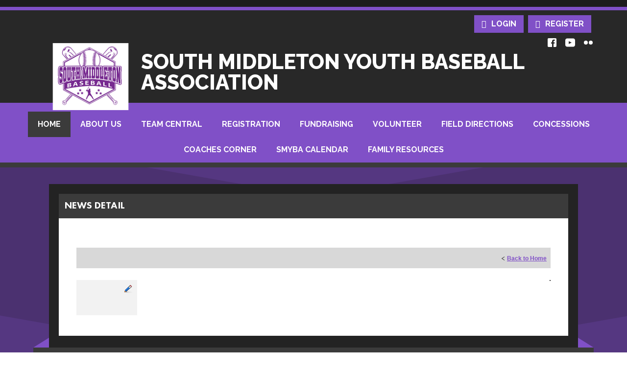

--- FILE ---
content_type: text/css
request_url: https://dt5602vnjxv0c.cloudfront.net/portals/_default/skins/proteus-ii/css/color-purple.css?cdv=293
body_size: 3881
content:
.AlertText a, .AlertText a:link, .AlertText a:visited {
  color: #9b73ec;
}

.AlertText a:hover, .AlertText a:focus, .AlertText a:active {
  color: #ebeaea;
}

.TeamPage_newsHolder a, .TeamPage_newsHolder a:link, .TeamPage_newsHolder a:visited,
.TeamPage_gridColumn a,
.TeamPage_gridColumn a:link,
.TeamPage_gridColumn a:visited,
.dtCNWrapper .ModLinksC a,
.dtCNWrapper .ModLinksC a:link,
.dtCNWrapper .ModLinksC a:visited,
.dtCNWrapper .ModDNNHTMLC a,
.dtCNWrapper .ModDNNHTMLC a:link,
.dtCNWrapper .ModDNNHTMLC a:visited {
  color: #8050c7;
}

.TeamPage_newsHolder a:hover, .TeamPage_newsHolder a:focus, .TeamPage_newsHolder a:active,
.TeamPage_gridColumn a:hover,
.TeamPage_gridColumn a:focus,
.TeamPage_gridColumn a:active,
.dtCNWrapper .ModLinksC a:hover,
.dtCNWrapper .ModLinksC a:focus,
.dtCNWrapper .ModLinksC a:active,
.dtCNWrapper .ModDNNHTMLC a:hover,
.dtCNWrapper .ModDNNHTMLC a:focus,
.dtCNWrapper .ModDNNHTMLC a:active {
  color: #222;
}

/* Skin Area CSS */
/********************************************************************/
.skArea {
  background-color: #553781;
  background-image: url(../images/color-area.png);
  background-repeat: repeat-y;
  background-position: center center;
}

h1.skBanner {
  color: #ffffff;
}

/* Scheme CSS */
/********************************************************************/
a, a:link, a:visited {
  color: #8050c7;
}

a:hover, a:focus, a:active {
  color: #000;
}

.TeamPage_gridColumn a, .TeamPage_gridColumn a:link, .TeamPage_gridColumn a:visited {
  color: #8050c7;
}

.TeamPage_gridColumn a:hover, .TeamPage_gridColumn a:focus, .TeamPage_gridColumn a:active {
  color: #222;
}

.TeamPage_normalText a, .TeamPage_normalText a:link, .TeamPage_normalText a:visited,
.dtContent .content a,
.dtContent .content a:link,
.dtContent .content a:visited {
  color: #8050c7;
}

.TeamPage_normalText a:hover, .TeamPage_normalText a:focus, .TeamPage_normalText a:active,
.dtContent .content a:hover,
.dtContent .content a:focus,
.dtContent .content a:active {
  color: #222;
}

.dtContent .content a.TeamPage_actionButton {
  color: #ffffff;
}

.dtContent .content a.TeamPage_actionButton:hover {
  color: #ffffff;
}

.skLogin a.goog-te-menu-value:hover, .skLogin a.goog-te-menu-value:focus, .skLogin a.goog-te-menu-value:active {
  background-position: 0 -224px;
}

.skTranslate svg {
  width: 28px;
  height: 28px;
  margin: 5px;
}

.skTranslate svg {
  fill: #ffffff;
}

.skTranslate:hover svg, .skTranslate:focus svg, .skTranslate:active svg {
  fill: #8050c7;
}

.skSocial a.skTwitter:hover {
  background-position: -28px -224px;
}

.skSocial a.skFacebook:hover {
  background-position: -56px -224px;
}

.skSocial a.skInstagram:hover {
  background-position: -84px -224px;
}

.skSocial a.skYoutube:hover {
  background-position: -112px -224px;
}

.skSocial a.skFlickr:hover {
  background-position: -140px -224px;
}

.skSocial a.link svg {
  fill: #ffffff;
}

.skSocial a.link:hover svg, .skSocial a.link:focus svg, .skSocial a.link:active svg {
  fill: #8050c7;
}

/* Scoll Track*/
::-webkit-scrollbar-track {
  background-color: #000000;
}

::-webkit-scrollbar {
  width: 6px;
  height: 6px;
  background-color: #000000;
}

::-webkit-scrollbar-thumb {
  background-color: #8050c7;
}

@media screen and (max-width: 768px) {
  border-bottom: 7px solid #8050c7;
}

/* Top Bar CSS */
/*******************************************************************/
.skTopBar {
  border-bottom: 7px solid #8050c7;
}

.skTopBar a img:hover {
  filter: drop-shadow(0 0 5px #ffffff);
}

.skLogo a img:hover {
  filter: drop-shadow(0 0 5px #ffffff);
}

a.skBtn,
a.skBtn:link,
a.skBtn:visited {
  color: #ffffff;
}

a.skBtn.login,
a.skBtn:link.login,
a.skBtn:visited.login {
  background: #8050c7;
}

a.skBtn.login:before,
a.skBtn:link.login:before,
a.skBtn:visited.login:before {
  content: "\f023";
  font-family: 'FontAwesome';
  background-image: none;
}

a.skBtn.login:before,
a.skBtn:link.login:before,
a.skBtn:visited.login:before {
  background-position: -12px 0px;
}

a.skBtn.login:hover, a.skBtn.login:focus,
a.skBtn:link.login:hover,
a.skBtn:link.login:focus,
a.skBtn:visited.login:hover,
a.skBtn:visited.login:focus {
  color: #ffffff;
  background: #3b3b3b;
}

a.skBtn.login:hover:before, a.skBtn.login:focus:before,
a.skBtn:link.login:hover:before,
a.skBtn:link.login:focus:before,
a.skBtn:visited.login:hover:before,
a.skBtn:visited.login:focus:before {
  background-position: -12px 0px;
}

a.skBtn.login.new_icn,
a.skBtn:link.login.new_icn,
a.skBtn:visited.login.new_icn {
  background: #8050c7;
}

a.skBtn.login.new_icn:before,
a.skBtn:link.login.new_icn:before,
a.skBtn:visited.login.new_icn:before {
  background-position: -36px 0px;
}

a.skBtn.login.new_icn:hover, a.skBtn.login.new_icn:focus,
a.skBtn:link.login.new_icn:hover,
a.skBtn:link.login.new_icn:focus,
a.skBtn:visited.login.new_icn:hover,
a.skBtn:visited.login.new_icn:focus {
  color: #ffffff;
  background: #3b3b3b;
}

a.skBtn.login.new_icn:hover:before, a.skBtn.login.new_icn:focus:before,
a.skBtn:link.login.new_icn:hover:before,
a.skBtn:link.login.new_icn:focus:before,
a.skBtn:visited.login.new_icn:hover:before,
a.skBtn:visited.login.new_icn:focus:before {
  background-position: -36px 0px;
}

a.skBtn.register,
a.skBtn:link.register,
a.skBtn:visited.register {
  background: #8050c7;
}

a.skBtn.register:before,
a.skBtn:link.register:before,
a.skBtn:visited.register:before {
  content: "\f007";
  font-family: 'FontAwesome';
  background-image: none;
}

a.skBtn.register:before,
a.skBtn:link.register:before,
a.skBtn:visited.register:before {
  background-position: -36px -15px;
}

a.skBtn.register:hover, a.skBtn.register:focus,
a.skBtn:link.register:hover,
a.skBtn:link.register:focus,
a.skBtn:visited.register:hover,
a.skBtn:visited.register:focus {
  color: #ffffff;
  background: #3b3b3b;
}

a.skBtn.register:hover:before, a.skBtn.register:focus:before,
a.skBtn:link.register:hover:before,
a.skBtn:link.register:focus:before,
a.skBtn:visited.register:hover:before,
a.skBtn:visited.register:focus:before {
  background-position: -36px -15px;
}

a.skBtn.register.new_icn,
a.skBtn:link.register.new_icn,
a.skBtn:visited.register.new_icn {
  background: #8050c7;
}

a.skBtn.register.new_icn:before,
a.skBtn:link.register.new_icn:before,
a.skBtn:visited.register.new_icn:before {
  background-position: -12px -15px;
}

a.skBtn.register.new_icn:hover, a.skBtn.register.new_icn:focus,
a.skBtn:link.register.new_icn:hover,
a.skBtn:link.register.new_icn:focus,
a.skBtn:visited.register.new_icn:hover,
a.skBtn:visited.register.new_icn:focus {
  color: #ffffff;
  background: #3b3b3b;
}

a.skBtn.register.new_icn:hover:before, a.skBtn.register.new_icn:focus:before,
a.skBtn:link.register.new_icn:hover:before,
a.skBtn:link.register.new_icn:focus:before,
a.skBtn:visited.register.new_icn:hover:before,
a.skBtn:visited.register.new_icn:focus:before {
  background-position: -12px -15px;
}

@media screen and (max-width: 768px) {
  a.skBtn.login, a.skBtn.register,
  a.skBtn:link.login,
  a.skBtn:link.register,
  a.skBtn:visited.login,
  a.skBtn:visited.register {
    background: #8050c7;
  }
  a.skBtn.login:hover, a.skBtn.login:focus, a.skBtn.login:active, a.skBtn.register:hover, a.skBtn.register:focus, a.skBtn.register:active,
  a.skBtn:link.login:hover,
  a.skBtn:link.login:focus,
  a.skBtn:link.login:active,
  a.skBtn:link.register:hover,
  a.skBtn:link.register:focus,
  a.skBtn:link.register:active,
  a.skBtn:visited.login:hover,
  a.skBtn:visited.login:focus,
  a.skBtn:visited.login:active,
  a.skBtn:visited.register:hover,
  a.skBtn:visited.register:focus,
  a.skBtn:visited.register:active {
    background: #3b3b3b;
  }
}

/* Navigation CSS */
/*******************************************************************/
.skNav {
  background: #8050c7;
  border-bottom: 10px solid #3b3b3b;
}

.skNav #dnnStandardMenu .txt {
  color: #ffffff;
}

.skNav #dnnStandardMenu .txt:hover {
  color: #ffffff;
  background: #3b3b3b;
}

.skNav #dnnStandardMenu .root.sel .txt,
.skNav #dnnStandardMenu .root.exp .txt {
  color: #ffffff;
  background: #3b3b3b;
}

.skNav #dnnStandardMenu .mi1 .mi .txt:after {
  background: none;
}

.skNav #dnnStandardMenu .m0 .txt:hover, .skNav #dnnStandardMenu .m0 .txt:focus, .skNav #dnnStandardMenu .m0 .txt:active {
  background-color: #8050c7;
  color: #ffffff;
}

.skNav #dnnStandardMenu .dropdown {
  background-color: #3b3b3b;
}

/* Slider CSS */
/*******************************************************************/
#slider1144532 a.skPrevLinks,
#slider1144532 a.skNextLinks {
  height: 0;
  width: 0;
}

#slider1144532 a.skNextLinks {
  border-top: 30px solid transparent;
  border-bottom: 30px solid transparent;
  border-left: 30px solid #ffffff;
}

#slider1144532 a.skNextLinks:hover {
  border-left-color: #af79ff;
}

#slider1144532 a.skPrevLinks {
  border-top: 30px solid transparent;
  border-bottom: 30px solid transparent;
  border-right: 30px solid #ffffff;
}

#slider1144532 a.skPrevLinks:hover {
  border-right-color: #af79ff;
}

#slider1144532 .pager a.selected span {
  background: #8050c7;
}

#slider1144532 .caroufredsel_wrapper {
  background-color: #232323;
  border-bottom: 5px solid #8050c7;
}

/* News CSS */
/*******************************************************************/
.skNewsSection {
  background: #373737;
}

.skNews .skNewsImage {
  background: #282828;
}

.skNews h3.skHead {
  background: #8050c7;
}

.skNews h3.skHead .skLink, .skNews h3.skHead .skLink:link, .skNews h3.skHead .skLink:visited {
  color: #ffffff;
}

.skNews .skNewsFooter {
  background: #474747;
  border-top: 5px solid #8050c7;
}

.skNews .skNewsFooter .skLink, .skNews .skNewsFooter .skLink:link, .skNews .skNewsFooter .skLink:visited {
  color: #ffffff;
}

.skNews .skNewsFooter:hover {
  background: #8050c7;
}

.skNews .skNewsFooter:hover .skLink, .skNews .skNewsFooter:hover .skLink:link, .skNews .skNewsFooter:hover .skLink:visited {
  color: #ffffff;
}

.skNews .readmore {
  background: #ffffff;
  border-bottom: #3b3b3b 6px solid;
}

.skNews .readmore a.link, .skNews .readmore a.link:link, .skNews .readmore a.link:visited {
  color: #222222;
}

/* Left Tab CSS */
/********************************************************************/
.skTabSection:before {
  border-top: 20px solid #8050c7;
  border-top-color: #8050c7;
}

.skTabSection:after {
  border-top: 20px solid #8050c7;
  border-top-color: #8050c7;
}

.skTabSection .skVideoInner {
  color: #ffffff;
}

.skTabSection .skVideoInner a:hover, .skTabSection .skVideoInner a:focus, .skTabSection .skVideoInner a:active {
  color: #ffffff;
}

.skTabs ul.skNav {
  background: #3b3b3b;
  border-bottom: 6px solid #8050c7;
}

.skTabs ul.skNav .skLink:hover, .skTabs ul.skNav .skLink:active, .skTabs ul.skNav .skLink:focus, .skTabs ul.skNav .skLink.active {
  color: #ffffff;
  background: #8050c7;
}

@media screen and (max-width: 768px) {
  .skTabs .skCardStack a.mobTabLink {
    border-bottom: 8px solid #ffffff;
    background: #434343;
  }
  .skTabs .skCardStack a.mobTabLink.active {
    border-bottom: 8px solid #434343;
    background: #434343;
  }
  .skTabs .skCardStack .skTabsCnt::before,
  .skTabs .skCardStack .mobTabsCnt::before {
    border-top: 20px solid #ffffff;
  }
  .skTabs .skCardStack .skTabsCnt::after,
  .skTabs .skCardStack .mobTabsCnt::after {
    border-top: 20px solid #ffffff;
  }
}

.skTabs .skVideoInner h1,
.skTabs .skVideoInner h2,
.skTabs .skVideoInner h3,
.skTabs .skVideoInner h4,
.skTabs .skVideoInner h5,
.skTabs .skVideoInner h6 {
  color: #8050c7;
}

.skTabs .skVideoInner p {
  color: #ffffff;
}

.skAboutus {
  color: #ffffff;
}

.skAboutus a,
.skAboutus a:link,
.skAboutus a:visited {
  color: #525252;
}

.skAboutus a:hover, .skAboutus a:focus, .skAboutus a:active,
.skAboutus a:link:hover,
.skAboutus a:link:focus,
.skAboutus a:link:active,
.skAboutus a:visited:hover,
.skAboutus a:visited:focus,
.skAboutus a:visited:active {
  color: #ffffff;
}

.skAboutHead {
  color: #8050c7;
}

#skEvent .readmore a.viewall-link {
  color: #af79ff;
}

#skEvent .readmore svg {
  fill: #8050c7;
}

#skEvent .readmore:hover {
  background-color: #af79ff;
}

#skEvent .readmore:hover a.viewall-link {
  color: #2b2b2b;
}

#skEvent .readmore:hover svg {
  fill: #2b2b2b;
}

.skEventDate,
.skEventTime {
  color: #8050c7;
}

.skEventHead,
.skEventSummary {
  color: #ffffff;
}

h2.skEventHead a:hover, h2.skEventHead a:focus, h2.skEventHead a:active,
h2.skEventHead a:link:hover,
h2.skEventHead a:link:focus,
h2.skEventHead a:link:active,
h2.skEventHead a:visited:hover,
h2.skEventHead a:visited:focus,
h2.skEventHead a:visited:active {
  color: #8050c7;
}

.skEventCalendar {
  color: #8050c7;
}

ul.tweet_list li {
  background-color: #3b3b3b;
}

ul.tweet_list li:before {
  background-position: 0px -600px;
}

ul.tweet_list li:nth-child(2n) {
  background-color: #2b2b2b;
}

a.tweet_screen_name {
  color: #af79ff;
}

a.tweet_screen_name:hover {
  color: #ffffff;
}

.tweet_time {
  color: #b7b7b7;
}

.tweet_text {
  color: #ffffff;
}

.tweet_text a {
  color: #af79ff;
}

.tweet_text a:hover {
  color: #ffffff;
}

li.selected a.skSocialBtn {
  color: #ffffff;
  background: #8050c7;
}

li.selected a.skSocialBtn::before {
  color: #ffffff;
}

a.skSocialBtn {
  background: #3b3b3b;
  color: #ffffff;
  border-bottom: 6px solid #8050c7;
}

a.skSocialBtn:hover, a.skSocialBtn:focus {
  background: #8050c7;
  color: #ffffff;
}

/* Right Tab CSS */
/********************************************************************/
.cbContainer h2.head {
  color: #ffffff;
  background: #3b3b3b;
  border-bottom: 6px solid #8050c7;
}

.cbContainer h2.head::before {
  color: #8050c7;
}

.cbContainer h2.head:hover, .cbContainer h2.head:focus, .cbContainer h2.head:active {
  background: #8050c7;
  color: #ffffff;
}

.cbContainer h2.head:hover::before, .cbContainer h2.head:focus::before, .cbContainer h2.head:active::before {
  color: #ffffff;
}

@media screen and (max-width: 768px) {
  .cbContainer h2.head {
    border-bottom: 8px solid #ffffff;
  }
  .cbContainer h2.head:hover, .cbContainer h2.head:focus, .cbContainer h2.head:active {
    background: #434343;
  }
}

.cbContainer.expanded h2.head {
  background: #8050c7;
  color: #ffffff;
}

.cbContainer.expanded h2.head::before {
  color: #ffffff;
}

@media screen and (max-width: 768px) {
  .cbContainer.expanded h2.head::before {
    color: #ffffff;
  }
}

@media screen and (max-width: 768px) {
  .cbContainer.expanded h2.head {
    border-bottom: 6px solid #434343;
    color: #ffffff;
    background: #434343;
  }
}

@media screen and (max-width: 768px) {
  .cbContainer.expanded .content:before, .cbContainer.expanded .content:after {
    border-top: 18px solid #ffffff;
  }
}

.skFieldStatus li.skItem {
  background-color: #3b3b3b;
}

.skFieldStatus li.skItem.skPartial .skDate::after,
.skFieldStatus li.skItem.skPartial .skCurrent::after {
  content: "Partial";
  color: #e9a544;
}

.skFieldStatus li.skItem.skClose .skDate::after,
.skFieldStatus li.skItem.skClose .skCurrent::after {
  content: "Closed";
  color: #c92818;
}

.skFieldStatus li.skItem.skOpen .skDate::after,
.skFieldStatus li.skItem.skOpen .skCurrent::after {
  content: "Open";
  color: #2b7f01;
}

.skFieldStatus li.skItem.skAlt {
  background-color: #2b2b2b;
}

.skFieldStatus li.skItem li.skLocationItem.skPartial .skDate::after,
.skFieldStatus li.skItem li.skLocationItem.skPartial .skCurrent::after {
  content: "Partial";
  color: #e9a544;
}

.skFieldStatus li.skItem li.skLocationItem.skClose .skDate::after,
.skFieldStatus li.skItem li.skLocationItem.skClose .skCurrent::after {
  content: "Closed";
  color: #c92818;
}

.skFieldStatus li.skItem li.skLocationItem.skOpen .skDate::after,
.skFieldStatus li.skItem li.skLocationItem.skOpen .skCurrent::after {
  content: "Open";
  color: #2b7f01;
}

.skFieldStatus .skDate,
.skFieldStatus .skCurrent {
  color: #af79ff;
}

.skFieldStatus .skName {
  color: #ffffff;
}

.skFieldStatus li.skLocationItem {
  background-color: transparent;
}

.skFieldStatus li.skLocationItem .skCurrent {
  color: #ffffff;
}

.skFieldStatus li.skLocationItem.skAlt {
  background-color: transparent;
}

.skFieldStatus .skReadMore {
  background: #2b2b2b;
  border-top: 4px solid #8050c7;
}

.skFieldStatus .skReadMore a.skLink {
  color: #af79ff;
}

.skFieldStatus .skReadMore a.skLink svg {
  fill: #8050c7;
}

.skFieldStatus .skReadMore a.skLink:hover {
  color: #2b2b2b;
  background-color: #af79ff;
}

.skFieldStatus .skReadMore a.skLink:hover svg {
  fill: #2b2b2b;
}

.skHPItem {
  background: #3b3b3b;
}

.skHPItem a.skHPLink {
  color: #ffffff;
}

.skHPItem:hover {
  background: #8050c7;
}

.skHPItem:hover a.skHPLink {
  color: #ffffff;
}

.skHPAlt {
  background: #2b2b2b;
}

.skHPAlt:hover {
  background: #8050c7;
}

.skHPAlt:hover a.skHPLink {
  color: #ffffff;
}

/* Sponsor CSS */
/********************************************************************/
.skSponsor {
  background: #3b3b3b;
}

.skSponsor a.skSpnPVLinks {
  border-top: 30px solid transparent;
  border-bottom: 30px solid transparent;
  border-right-width: 30px;
  border-right-style: solid;
  border-right-color: #af79ff;
}

.skSponsor a.skSpnPVLinks:hover {
  border-right-color: #ffffff;
}

.skSponsor a.skSpnNTLinks {
  border-top: 30px solid transparent;
  border-bottom: 30px solid transparent;
  border-left-width: 30px;
  border-left-style: solid;
  border-left-color: #af79ff;
}

.skSponsor a.skSpnNTLinks:hover {
  border-left-color: #ffffff;
}

.skSponsor a.skSpnLink img:hover {
  filter: drop-shadow(0 0 5px #ffffff);
}

@media screen and (max-width: 768px) {
  .skSponsor {
    background: #8050c7;
  }
  .skSponsor .skSpnPVLinks {
    background-position: 0 0;
  }
  .skSponsor .skSpnPVLinks:hover {
    background-position: -0px -1080px;
  }
  .skSponsor .skSpnNTLinks {
    background-position: -30px 0;
  }
  .skSponsor .skSpnNTLinks:hover {
    background-position: -30px -1080px;
  }
}

.skSponsor:before {
  border-bottom: 20px solid #8050c7;
}

.skSponsor:after {
  border-bottom: 20px solid #8050c7;
}

/* AffilatesLogo CSS */
/********************************************************************/
.AffilatesLogo .skTopBar {
  background-color: #2b2b2b;
}

/* Footer CSS */
/********************************************************************/
.skInfo a.SkinObject, .skInfo a.SkinObject:link, .skInfo a.SkinObject:visited {
  color: #b1b1b1;
}

.skInfo a.SkinObject:hover, .skInfo a.SkinObject:focus, .skInfo a.SkinObject:active {
  color: #8050c7;
}

.skFooterLeft .skHead {
  color: #ffffff;
  background: #8050c7;
}

@media screen and (max-width: 768px) {
  .skFooterLeft .skHead {
    background: #ffffff;
    color: #222222;
    padding: 10px 28px;
    box-sizing: border-box;
  }
}

a.skSiteLink,
a.skSiteLink:link,
a.skSiteLink:visited {
  color: #ffffff;
  text-decoration: none;
}

a.skSiteLink:hover,
a.skSiteLink:link:hover,
a.skSiteLink:visited:hover {
  color: #af79ff;
}

a.skSiteLink:hover,
a.skSiteLink:link:hover,
a.skSiteLink:visited:hover {
  text-decoration: underline;
}

.skClubName,
.skClubAddress {
  color: #ffffff;
}

.skClubName a,
.skClubName a:link,
.skClubName a:visited,
.skClubAddress a,
.skClubAddress a:link,
.skClubAddress a:visited {
  color: #ffffff;
  text-decoration: underline;
}

.skClubName a:hover,
.skClubName a:link:hover,
.skClubName a:visited:hover,
.skClubAddress a:hover,
.skClubAddress a:link:hover,
.skClubAddress a:visited:hover {
  color: #ffffff;
}

.skClubName a.skClubEmail, .skClubName a.skClubEmail:link, .skClubName a.skClubEmail:visited,
.skClubAddress a.skClubEmail,
.skClubAddress a.skClubEmail:link,
.skClubAddress a.skClubEmail:visited {
  text-decoration: underline;
  color: #af79ff;
}

.skClubName a.skClubEmail:hover,
.skClubAddress a.skClubEmail:hover {
  color: #ffffff;
}

.skInfo {
  padding: 21px 32px;
  border-top: 5px solid #8050c7;
}

@media screen and (max-width: 768px) {
  .skInfo {
    border-top: none;
  }
}

/*Inner pages*/
/********************************************************************/
.sWebTheme_ActionsArea a.sWebTheme_ActionsLinks:active span, .sWebTheme_ActionsArea a.sWebTheme_ActionsLinks:hover span, .sWebTheme_ActionsArea a.sWebTheme_ActionsLinks:focus span {
  background-color: #8050c7;
  color: #ffffff;
}

.sWebTheme_ActionsArea a.sWebTheme_showSettings:hover {
  background-color: #8050c7;
  color: #ffffff;
}

/********************************media**********************************/
@media screen and (max-width: 768px) {
  .skArea {
    background-color: #8050c7;
    background-image: url(../images/color-mobile-area.png);
    background-repeat: no-repeat;
    background-size: center center;
  }
  h1.skBanner {
    color: #ffffff;
  }
  .skTabSection .skTabsCnt {
    background-color: #272727;
  }
  #skEvent .readmore a.viewall-link {
    background-color: #8050c7;
    color: #ffffff;
  }
  .skHPAlt {
    background-color: #2b2b2b;
  }
  .skHPAlt:hover {
    background: #8050c7;
  }
  .skHPAlt:hover a {
    color: #ffffff;
  }
  .skCardStack .mobTabsCnt {
    background-color: #272727;
  }
  .skTabs a.mobTabLink.active,
  .skTabs a.mobTabLink:link.active,
  .skTabs a.mobTabLink:visited.active {
    border-bottom: 8px solid #434343;
  }
  .fb-wall-box {
    color: #af79ff;
  }
  .fb-wall-box a {
    color: #af79ff;
  }
  .fb-wall-box a:hover {
    color: #ffffff;
  }
  .fb-wall-box:before {
    content: "";
    width: 15px;
    height: 31px;
    background-image: url(../images/tab-social-icons-mobile-icon.png);
    left: 10px;
    top: 20px;
    position: absolute;
    background-position: 15px -248px;
  }
  a.tweet_screen_name {
    color: #af79ff;
  }
  .tweet_text {
    color: #e9e9e9;
  }
  .tweet_text a {
    color: #af79ff;
  }
  .tweet_text a:hover {
    color: #ffffff;
  }
  .tweet_time,
  .fb-wall-date {
    color: #7d7d7d;
  }
  .fb-wall-message {
    color: #e9e9e9;
  }
  a.fb-wall-message-from {
    color: #af79ff;
  }
  a.fb-wall-message-from:hover {
    color: #ffffff;
  }
  li.skEventItem {
    background: #272727;
  }
  li.skEventAltItem {
    background: #3b3b3b;
  }
  ul.tweet_list li:before {
    position: absolute;
    background-position: 0px -248px;
  }
  .skSponsor {
    background: #2b2b2b;
  }
  .skClubName {
    color: #ffffff;
  }
  .skClubAddress {
    color: #ffffff;
  }
  .skClubAddress a,
  .skClubAddress a:link,
  .skClubAddress a:visited,
  .skClubAddress a.skClubEmail,
  .skClubAddress a.skClubEmail:link,
  .skClubAddress a.skClubEmail:visited {
    text-decoration: underline;
    color: #af79ff;
  }
  .skClubAddress a:hover,
  .skClubAddress a:link:hover,
  .skClubAddress a:visited:hover,
  .skClubAddress a.skClubEmail:hover,
  .skClubAddress a.skClubEmail:link:hover,
  .skClubAddress a.skClubEmail:visited:hover {
    color: #ffffff;
  }
  a.skSiteLink {
    color: #ffffff;
  }
  .skLeftInfo span,
  .skLeftInfo a {
    color: #ffffff;
  }
  .skLeftInfo span a,
  .skLeftInfo a a {
    color: #ffffff;
  }
  .skLeftInfo span.skHiddenLogin, .skLeftInfo span.skHiddenLogin:link, .skLeftInfo span.skHiddenLogin:visited,
  .skLeftInfo a.skHiddenLogin,
  .skLeftInfo a.skHiddenLogin:link,
  .skLeftInfo a.skHiddenLogin:visited {
    color: transparent;
  }
  .skLeftInfo span.skHiddenLogin:hover, .skLeftInfo span.skHiddenLogin:focus, .skLeftInfo span.skHiddenLogin:active,
  .skLeftInfo a.skHiddenLogin:hover,
  .skLeftInfo a.skHiddenLogin:focus,
  .skLeftInfo a.skHiddenLogin:active {
    color: #ffffff;
  }
  .skInfo a.SkinObject, .skInfo a.SkinObject:link, .skInfo a.SkinObject:visited {
    color: #ffffff;
  }
  .skInfo a.SkinObject:hover, .skInfo a.SkinObject:focus, .skInfo a.SkinObject:active {
    color: #ffffff;
  }
  .cbContainer h2.head {
    background: #434343;
  }
  .cbContainer h2.head::before {
    color: #ffffff;
  }
  .skFieldStatus .skDate {
    color: #af79ff;
  }
  .skFieldStatus .skReadMore a.skLink {
    background-color: #8050c7;
    color: #ffffff;
  }
}

ul.tweet_list li::before {
  background-image: url(../images/tab-social-icons.png);
  content: "\f099";
  font-family: 'FontAwesome';
  background-image: none;
  font-size: 70px;
  padding-top: 15px;
  color: rgba(128, 80, 199, 0.41);
}

.skLogin a.goog-te-menu-value,
.skLogin a.goog-te-menu-value:link,
.skLogin a.goog-te-menu-value:visited,
a.translate,
a.translate:link,
a.translate:visited,
.skSocial a.link,
.skSocial a.link:link,
.skSocial a.link:visited {
  background-image: none;
}

.skLogin a.goog-te-menu-value.skLinkedIn,
.skLogin a.goog-te-menu-value:link.skLinkedIn,
.skLogin a.goog-te-menu-value:visited.skLinkedIn,
a.translate.skLinkedIn,
a.translate:link.skLinkedIn,
a.translate:visited.skLinkedIn,
.skSocial a.link.skLinkedIn,
.skSocial a.link:link.skLinkedIn,
.skSocial a.link:visited.skLinkedIn {
  background-image: none;
}

.skSponsor .skSpnPVLinks,
.skSponsor .skSpnNTLinks {
  background-image: none;
  height: 0;
  width: 0;
}

.skTwitterIcn,
.skFacebookIcn {
  background-image: none;
}

.skTwitterIcn {
  background-position: -30px -1px;
}

.skTwitterIcn::before {
  content: "\f099";
  font-family: 'FontAwesome';
  background-image: none;
  position: relative;
  font-size: 20px;
  top: 4px;
}

.skFacebookIcn {
  background-position: -56px 0;
}

.skFacebookIcn::before {
  content: "\f09a";
  font-family: 'FontAwesome';
  background-image: none;
  position: relative;
  font-size: 18px;
  top: 6px;
}

@media screen and (max-width: 768px) {
  .fb-wall-box,
  ul.tweet_list li {
    background-color: transparent !important;
  }
  ul.tweet_list li:before {
    left: 0px;
    top: 18px;
    font-size: 30px;
    padding-top: 2px;
  }
  .skAboutus {
    word-wrap: break-word;
  }
}


--- FILE ---
content_type: text/css
request_url: https://dt5602vnjxv0c.cloudfront.net/portals/_default/skins/proteus-ii/skin.css?cdv=293
body_size: 9648
content:
@import url("https://fonts.googleapis.com/css?family=Raleway:100,100i,200,200i,300,300i,400,500,500i,600,600i,700,700i,800,800i,900,900i|Lato:100,300,400,700,900|Exo:700,800,900");
@font-face {
  font-family: 'futurapt-heavy';
  src: url("fonts/futurapt-heavy.eot");
  src: url("fonts/futurapt-heavy.eot?#iefix") format("embedded-opentype"), url("fonts/futurapt-heavy.woff2") format("woff2"), url("fonts/futurapt-heavy.woff") format("woff"), url("fonts/futurapt-heavy.ttf") format("truetype"), url("fonts/futurapt-heavy.svg#FuturaBT-heavy") format("svg");
}

@font-face {
  font-family: 'futurapt-demi';
  src: url("fonts/futurapt-demi.eot");
  src: url("fonts/futurapt-demi.eot?#iefix") format("embedded-opentype"), url("fonts/futurapt-demi.woff2") format("woff2"), url("fonts/futurapt-demi.woff") format("woff"), url("fonts/futurapt-demi.ttf") format("truetype"), url("fonts/futurapt-demi.svg#FuturaBT-demi") format("svg");
}

@font-face {
  font-family: 'futurapt-book';
  src: url("fonts/futurapt-book.eot");
  src: url("fonts/futurapt-book.eot?#iefix") format("embedded-opentype"), url("fonts/futurapt-book.woff2") format("woff2"), url("fonts/futurapt-book.woff") format("woff"), url("fonts/futurapt-book.ttf") format("truetype"), url("fonts/futurapt-book.svg#FuturaBT-book") format("svg");
}

/* Comman CSS */
/********************************************************************/
html, body, div, span, applet, object, iframe, h1, h2, h3, h4, h5, h6, p, blockquote, pre, a, abbr,
acronym, address, big, cite, code, del, dfn, em, img, ins, kbd, q, s, samp, small, strike,
strong, sub, sup, tt, var, b, u, i, center, dl, dt, dd, ol, ul, li, fieldset, form, label, legend, table,
caption, tbody, tfoot, thead, tr, th, td {
  margin: 0;
  padding: 0;
  border: 0;
  outline: 0;
  font-size: 100%;
  background: transparent;
}

blockquote, q {
  quotes: none;
}

blockquote:before,
blockquote:after,
q:before, q:after {
  content: '';
  content: none;
}

:focus {
  outline: none;
}

ins {
  text-decoration: none;
}

del {
  text-decoration: line-through;
}

form {
  height: 100%;
}

img {
  border: 0;
  padding: 0;
  margin: 0;
}

html, body {
  text-align: left;
  font-size: 12px;
  margin: 0;
  padding: 0;
  font-family: Arial,Helvetica,sans-serif;
  height: 100%;
  background: #fff;
  color: #222;
  line-height: 18px;
  font-weight: normal;
}

/* Text CSS */
/********************************************************************/
h1, h2, h3, h4, h5, h6 {
  margin: 0;
  padding: 0 0 18px 0;
}

p {
  padding: 0 0 18px 0;
}

ul, ol {
  padding: 0 0 18px 0;
  margin: 0 0 0 24px;
}

sup {
  vertical-align: top;
  font-size: 8px;
}

/* Link CSS */
/********************************************************************/
a, a:link, a:visited,
a.CommandButton,
a.CommandButton:link,
a.CommandButton:visited,
a.SkinObject,
a.SkinObject:link,
a.SkinObject:visited {
  font-family: 'Raleway', sans-serif;
  font-size: inherit;
  line-height: inherit;
  font-weight: normal;
  text-decoration: underline;
}

.paneOutline {
  outline: 1px dotted #000;
  border: none;
}

.paneOutline center {
  text-align: center;
}

/* DNN Empty Pane CSS For IE */
/********************************************************************/
.DNNEmptyPane {
  font-size: 0px;
  line-height: 0px;
  display: none;
}

/* Input CSS */
/********************************************************************/
input.NormalTextBox,
textarea.NormalTextBox,
select.NormalTextBox {
  height: 22px;
  padding: 2px 8px;
  margin: 2px 0px;
}

textarea.NormalTextBox, select.NormalTextBox {
  height: auto;
}

#Body .display-table {
  display: table;
}

/* Button CSS */
/********************************************************************/
.StandardButton {
  display: inline-block;
  border: none;
  text-decoration: none;
  margin: 12px 0;
  padding: 8px 12px;
}

/* Float CSS */
/********************************************************************/
.float-left {
  float: left;
}

.float-right {
  float: right;
}

.clear:after {
  clear: both;
  content: ".";
  display: block;
  height: 0;
  visibility: hidden;
}

.clear-both {
  clear: both;
  font-size: 0px;
  line-height: 0px;
  height: 0px;
}

/* DNN Overwrite CSS */
/********************************************************************/
.textAlignRight {
  text-align: right;
}

.textAlignCenter {
  text-align: center;
}

.FileManager_FileList {
  margin: 2px 0 0 0;
}

.rgMasterTable {
  width: 100%;
}

.rgCurrentPage span {
  line-height: 22px;
}

input.rgPagerTextBox {
  width: 24px !important;
}

.termsContainer,
.privacyContainer {
  padding: 12px;
}

.FileManager_FileList {
  margin: 2px 0 0 0;
}

.rgMasterTable {
  width: 100%;
}

.rgCurrentPage span {
  line-height: 22px;
}

input.rgPagerTextBox {
  width: 24px !important;
}

/* DNN 6 Fix */
/********************************************************************/
#dnnCPWrap a,
#dnnCPWrap a:link,
#dnnCPWrap a:visited {
  text-decoration: none;
}

#dnnCPWrap a:hover span, #dnnCPWrap a:active span,
#dnnCPWrap a:focus span, #dnnCommonTasks a:hover,
#dnnCommonTasks a:active, #dnnCommonTasks a:focus,
#dnnCurrentPage a:hover, #dnnCurrentPage a:active,
#dnnCurrentPage a:focus, #dnnOtherTools a:hover,
#dnnOtherTools a:active, #dnnOtherTools a:focus {
  text-decoration: underline;
}

/* Comman CSS */
/********************************************************************/
html,
body {
  text-align: left;
  font-size: 14px;
  margin: 0;
  padding: 0;
  font-family: 'Raleway', sans-serif;
  height: 100%;
  background: #ffffff;
  color: #363636;
  line-height: 18px;
  font-weight: normal;
}

/* Text CSS */
/********************************************************************/
h1,
h2,
h3,
h4,
h5,
h6 {
  font-family: 'Raleway', sans-serif;
  font-weight: 600;
  color: #000;
  letter-spacing: 0;
}

h1 {
  font-size: 26px;
  line-height: 32px;
}

h2 {
  font-size: 20px;
  line-height: 30px;
}

h3 {
  font-size: 18px;
  line-height: 26px;
}

h4 {
  font-size: 16px;
  line-height: 22px;
}

h5 {
  font-size: 14px;
  line-height: 20px;
}

h6 {
  font-size: 14px;
  line-height: 20px;
}

small {
  font-size: 8px;
}

ul li {
  list-style-type: disc;
}

.Normal,
.NormalDisabled,
.BoldText,
.NormalRed,
.SubHead,
.SkinObject {
  font-family: 'Raleway', sans-serif;
  font-weight: normal;
  font-size: 12px;
  line-height: 18px;
  text-align: left;
}

a.SkinObject,
a.SkinObject:link,
a.SkinObject:visited {
  text-decoration: none;
  font-family: 'Lato', sans-serif;
  line-height: 20px;
  font-size: 12px;
}

.Normal,
.NormalDisabled {
  color: #000;
}

.BoldText {
  font-weight: bold;
}

.NormalRed {
  font-weight: bold;
}

#Body .AlertText a:hover,
#Body .AlertText a:focus,
#Body .AlertText a:active {
  color: #ebeaea;
}

/* Input CSS */
/********************************************************************/
input.NormalTextBox,
textarea.NormalTextBox,
select.NormalTextBox {
  font-family: 'Raleway', sans-serif;
  font-weight: normal;
  font-size: 14px;
  line-height: 22px;
  height: 22px;
  background: #f6f6f6;
  border: 1px solid #616161;
  padding: 2px 8px;
  margin: 2px 0;
  color: #222;
}

input.NormalTextBox:focus,
input.NormalTextBox:hover,
textarea.NormalTextBox:focus,
textarea.NormalTextBox:hover,
select.NormalTextBox:focus,
select.NormalTextBox:hover {
  border-color: #222;
}

textarea.NormalTextBox,
select.NormalTextBox {
  height: auto;
}

.skClear {
  clear: both;
  font-size: 0px;
  line-height: 0px;
  height: 0px;
}

/*Inner Page CSS*/
/********************************************************************/
.dtContainer {
  box-shadow: none !important;
}

/* Button CSS */
/********************************************************************/
.StandardButton {
  font-size: 12px;
  line-height: 18px;
}

.StandardButton:hover,
.StandardButton:focus {
  outline: none;
}

/* Top Bar */
/********************************************************************/
.skTopBar {
  background-color: #1c1c1c;
  padding: 7px 0;
}

.skTopBar a {
  color: transparent !important;
}

.skTopBar a img {
  margin-right: 5px;
}

.skTopBar a:last-child img {
  margin-right: 0;
}

/* Header and Action Part */
/********************************************************************/
.skHeader {
  background: #282828;
  padding: 10px 0;
}

.skAction {
  float: right;
}

.skTranslate {
  display: inline-block;
  width: 48px;
  overflow: hidden;
  height: 35px;
}

a.skBtn,
a.skBtn:link,
a.skBtn:visited {
  font-family: 'Raleway', sans-serif;
  font-size: 16px;
  font-weight: 700;
  line-height: 1;
  text-decoration: none;
  text-transform: uppercase;
  color: #ffffff;
  padding: 10px 15px 10px 35px;
  display: inline-block;
  transition: all .3s ease;
}

a.skBtn.login,
a.skBtn.register {
  margin-right: 5px;
  position: relative;
}

a.skBtn.login:before,
a.skBtn.register:before {
  content: "";
  width: 12px;
  height: 14px;
  position: absolute;
  background-repeat: no-repeat;
  left: 15px;
  background-image: url(images/login-reg-icon.png);
}

a.skBtn.login:hover:before,
a.skBtn.register:hover:before {
  background-repeat: no-repeat;
  background-image: url(images/login-reg-icon.png);
}

a.skBtn.login.new_icn,
a.skBtn.register.new_icn {
  margin-right: 5px;
  position: relative;
}

a.skBtn.login.new_icn:before,
a.skBtn.register.new_icn:before {
  content: "";
  width: 12px;
  height: 14px;
  position: absolute;
  background-repeat: no-repeat;
  left: 15px;
  background-image: url(images/login-reg-icon.png);
}

a.skBtn.login.new_icn:hover:before,
a.skBtn.register.new_icn:hover:before {
  background-repeat: no-repeat;
}

/* Layout CSS */
/********************************************************************/
.skWidth {
  width: 1144px;
  margin: 0 auto;
}

.skArea {
  min-height: 100%;
  overflow: visible;
  background: #000;
}

.skInnerArea .skWidth {
  width: 100%;
  margin: 0 auto;
  display: table;
  max-width: 1144px;
}

.skBg {
  background: #000 url(images/dark-gray-skin-bg.gif) 0 0 repeat;
}

.skHeader {
  padding: 10px 0 20px 0;
}

.skBannerWrap {
  display: table;
  float: left;
}

.skLogo {
  padding: 0 18px 0 32px;
  display: table-cell;
  margin: 0;
  vertical-align: bottom;
}

.skLogo a img {
  width: 170px;
}

.skRightBanner {
  display: table-cell;
  vertical-align: bottom;
  width: 100%;
}

h1.skBanner {
  font-size: 42px;
  line-height: 42px;
  text-transform: uppercase;
  display: flex;
  font-family: 'Raleway', sans-serif;
  padding: 0;
  color: #ffffff;
  font-weight: 800;
  width: 100%;
  max-height: 86px;
  overflow: hidden;
}

.skLogo a {
  Display: block;
  margin-bottom: -35px;
}

.skLogin #google_translate_element {
  float: left;
}

.skLogin .goog-te-gadget-simple {
  background: transparent;
  padding: 0;
  margin: 0;
  border: none;
}

.skLogin a.goog-te-menu-value span,
.skLogin .goog-te-gadget-simple img {
  display: none;
}

.skLogin a.goog-te-menu-value:before {
  content: "Translate";
}

.skLogin a.goog-te-menu-value, .skLogin a.goog-te-menu-value:link, .skLogin a.goog-te-menu-value:visited {
  float: left;
  display: block;
  text-indent: -999px;
  height: 28px;
  width: 28px;
  background-repeat: no-repeat;
  background-color: transparent;
  overflow: hidden;
  background-position: 0 0;
  margin: 4px 10px;
}

.skLogin a.goog-te-menu-value:hover, .skLogin a.goog-te-menu-value:focus, .skLogin a.goog-te-menu-value:active {
  background-position: 0 -28px;
}

.skSocial {
  text-align: right;
  margin-top: 5px;
}

.skSocial a.link, .skSocial a.link:link, .skSocial a.link:visited {
  height: 28px;
  background-color: transparent;
  margin: 0 5px 2px 0;
  display: inline-block;
  text-indent: -9999px;
  background-repeat: no-repeat;
}

.skSocial a.link:last-child, .skSocial a.link:link:last-child, .skSocial a.link:visited:last-child {
  margin: 0 -4px 0 0;
}

.skSocial a.link svg {
  margin: 5px;
}

.skSocial a.skTwitter {
  background-position: -28px 0;
  width: 28px;
}

.skSocial a.skTwitter:hover {
  background-position: -28px -28px;
}

.skSocial a.skFacebook {
  background-position: -56px 0;
  width: 28px;
}

.skSocial a.skFacebook:hover {
  background-position: -56px -28px;
}

.skSocial a.skInstagram {
  background-position: -84px 0;
  width: 28px;
}

.skSocial a.skInstagram:hover {
  background-position: -84px -28px;
}

.skSocial a.skYoutube {
  background-position: -112px 0;
  width: 28px;
}

.skSocial a.skYoutube:hover {
  background-position: -112px -28px;
}

.skSocial a.skFlickr {
  background-position: -140px 0;
  width: 28px;
}

.skSocial a.skFlickr:hover {
  background-position: -112px -28px;
}

.skSocial a.skLinkedIn {
  width: 28px;
  margin: 0;
}

.skSocial a.skLinkedIn svg {
  margin: 5px;
}

/* Inner */
/********************************************************************/
.skWrapper {
  margin: 0 32px;
  background: #232323;
  padding: 20px 20px 0;
}

.skPageEditore {
  margin: 20px 32px 20px;
}

.skLeftPane {
  width: 716px;
  float: left;
}

.skRightPane {
  width: 304px;
  float: right;
  margin-left: 20px;
}

/* nav style */
/********************************************************************/
.skNav {
  padding: 18px 0 0;
}

.skNav #dnnStandardMenu {
  width: 100%;
  text-align: center;
}

.skNav #dnnStandardMenu .txt {
  padding: 18px 20px;
  transition: all .3s ease;
}

.skNav #dnnStandardMenu .txt:hover {
  list-style: none;
}

.skNav #dnnStandardMenu .col .txt {
  padding: 5px 20px;
  line-height: 18px;
}

.skNav #dnnStandardMenu .m .haschild > .txt .icn {
  height: 12px;
  width: 12px;
  display: inline-block;
  background-image: url(images/hover-nav-arrow.png);
  background-position: right center;
  background-repeat: no-repeat;
  position: absolute;
  right: 10px;
  top: 50%;
  margin-top: -7px;
}

.skNav #dnnStandardMenu .m .haschild > .txt:hover .icn {
  background-image: url(images/hover-nav-arrow.png);
}

.skNav #dnnStandardMenu .m .haschild.sel .icn,
.skNav #dnnStandardMenu .m .haschild.exp > .txt .icn {
  background-image: url(images/hover-nav-arrow.png);
}

/* Slider Section CSS*/
/******************************************************************/
a.skPrevLinks {
  background-position: 0 -60px;
  height: 60px;
  width: 30px;
  background-color: transparent;
  background-repeat: no-repeat;
  position: absolute;
  text-indent: -9999px;
  z-index: 1;
  margin: -32px 0 0 0;
  top: 50%;
  left: 32px;
}

a.skPrevLinks:hover {
  background-position: 0 0;
}

a.skNextLinks {
  background-position: -30px -60px;
  height: 60px;
  width: 30px;
  background-color: transparent;
  background-repeat: no-repeat;
  position: absolute;
  text-indent: -9999px;
  z-index: 1;
  margin: -32px 0 0 0;
  top: 50%;
  right: 32px;
}

a.skNextLinks:hover {
  background-position: -30px 0;
}

/* News CSS */
/********************************************************************/
.skNews {
  padding: 20px 32px;
}

.skNews ul.skList {
  padding: 0;
  margin: 0;
}

.skNews li.skItem {
  float: left;
  width: 350px;
  padding: 0 15px 0 0;
  list-style: none;
  position: relative;
}

.skNews li.skLast {
  padding: 0;
}

.skNews img {
  height: 189px;
  width: 350px;
}

.skNews .skNewsImage img {
  width: auto;
  margin: 0 auto;
  display: block;
}

.skNews h3.skHead {
  padding: 19px 5px;
  text-align: center;
}

.skNews h3.skHead .skLink, .skNews h3.skHead .skLink:link, .skNews h3.skHead .skLink:visited {
  text-decoration: none;
  text-transform: uppercase;
  letter-spacing: 0.5px;
  font-size: 16px;
  line-height: 1;
  font-weight: 700;
  text-align: center;
  height: 16px;
  overflow: hidden;
  text-overflow: ellipsis;
  white-space: nowrap;
}

.skNews .skNewsFooter {
  transition: all .3s ease;
}

.skNews .skNewsFooter .skLink, .skNews .skNewsFooter .skLink:link, .skNews .skNewsFooter .skLink:visited {
  color: #222222;
  text-decoration: none;
  text-transform: uppercase;
  letter-spacing: 0.5px;
  font-size: 14px;
  line-height: 1;
  font-weight: 500;
  padding: 15px 0;
  text-align: center;
  display: block;
}

.skNews .skLink {
  position: relative;
  display: block;
}

.skNews .skLink:hover .skNewsContent {
  height: 100%;
}

.skNews .skDate {
  display: block;
  padding: 6px 0 2px 0;
  font-family: 'Abel', sans-serif;
  font-size: 15px;
  line-height: 19px;
  color: #0086fe;
  letter-spacing: 0.5px;
}

.skNews .readmore {
  text-align: center;
  padding: 8px;
  display: none;
}

.skNews .readmore a.link, .skNews .readmore a.link:link, .skNews .readmore a.link:visited {
  font-family: 'Raleway', sans-serif;
  font-size: 14px;
  line-height: 18px;
  font-weight: 700;
  text-transform: uppercase;
  text-decoration: none;
}

.skNews a.link, .skNews a.link:link, .skNews a.link:visited {
  word-wrap: break-word;
  letter-spacing: 0.5px;
}

.skNews a.link:hover, .skNews a.link:focus, .skNews a.link:active {
  text-decoration: none;
}

.skNews .summary {
  font-family: 'Lato', sans-serif;
  font-size: 14px;
  line-height: 18px;
  color: #bebebe;
  word-wrap: break-word;
  letter-spacing: 0.3px;
  padding-bottom: 0;
}

.skNewsSection {
  background: #373737;
}

.skNewsSection .skNewsContent {
  position: absolute;
  bottom: 0;
  left: 0;
  right: 0;
  overflow: hidden;
  width: 100%;
  height: 0;
  transition: .5s ease;
  background-color: rgba(40, 40, 40, 0.8);
}

.skNewsSection .skNewsContent .skSummary {
  white-space: pre-wrap;
  word-break: break-word;
  color: #ffffff;
  font-size: 16px;
  line-height: 20px;
  position: absolute;
  top: 15px;
  left: 15px;
  width: 92%;
  height: 142px;
  overflow: hidden;
}

/* Left Tab Section CSS*/
/*****************************************************************/
.skTabSection {
  background: #232323;
  padding: 24px 60px 50px;
  margin: 0 32px;
  position: relative;
}

.skTabSection:before {
  width: 0;
  height: 0;
  border-left: 32px solid transparent;
  position: absolute;
  display: block;
  left: -32px;
  top: 0;
  content: "";
}

.skTabSection:after {
  width: 0;
  height: 0;
  border-right: 32px solid transparent;
  position: absolute;
  display: block;
  right: -32px;
  top: 0;
  content: "";
}

.skTabs ul.skNav {
  margin: 0;
  padding: 0;
  border-bottom: 8px solid #ffffff;
  display: table;
  width: 100%;
}

.skTabs li.skItem {
  margin: 0;
  padding: 0;
  list-style: none;
  float: none;
  display: table-cell;
  position: relative;
  width: 25%;
  text-align: center;
}

.skTabs .skLink, .skTabs .skLink:link, .skTabs .skLink:visited {
  font-family: 'Raleway', sans-serif;
  font-size: 16px;
  line-height: 16px;
  letter-spacing: 0.5px;
  text-transform: uppercase;
  color: #ffffff;
  padding: 14px 0;
  display: block;
  text-align: center;
  text-decoration: none;
  font-weight: 700;
  transition: all .3s ease;
  word-break: break-word;
  word-wrap: break-word;
}

.skTabs a.mobTabLink, .skTabs a.mobTabLink:link, .skTabs a.mobTabLink:visited {
  position: relative;
  display: none;
  font-weight: 700;
  text-transform: uppercase;
  font-size: 20px;
  line-height: 24px;
  font-family: 'Raleway', sans-serif;
  text-align: center;
  padding: 17px 13px;
  text-decoration: none;
  margin-top: 14px;
  background: #434343;
  color: #ffffff;
  border-bottom: 8px solid #ffffff;
}

.skTabs a.mobTabLink:before {
  content: "+";
  position: absolute;
  font-family: 'Lato', sans-serif;
  font-size: 24px;
  top: 50%;
  left: 30px;
  margin: -12px 0 0 0;
  font-style: normal;
  font-weight: 500;
}

.skTabs a.mobTabLink.active {
  border-bottom: 8px solid #434343;
  padding: 17px 13px 9px;
}

.skTabs a.mobTabLink.active:before {
  content: "_";
  font-family: 'Exo', sans-serif;
  font-size: 16px;
  font-weight: 700;
  margin: -18px 0 0 0;
  left: 30px;
}

.skAboutus {
  font-family: 'Lato', sans-serif;
  font-size: 14px;
  line-height: 22px;
  padding: 0 14px 0 14px;
  height: 446px;
  overflow: auto;
  word-break: break-word;
  word-wrap: break-word;
}

.skAboutHead {
  font-weight: 500;
  font-style: italic;
  font-size: 18px;
  line-height: 1;
  text-transform: uppercase;
  display: none;
}

.skEventList {
  height: 410px;
  overflow: auto;
}

.skEventTime {
  font-family: 'Lato', sans-serif;
  font-size: 14px;
  font-weight: 500;
  font-style: italic;
  line-height: 14px;
}

.cbContainer {
  margin: 0 0 15px;
}

.cbContainer .content {
  display: none;
  position: relative;
}

.cbContainer h2.head {
  font-family: 'Raleway', sans-serif;
  font-size: 16px;
  line-height: 16px;
  font-weight: 700;
  letter-spacing: 0.5px;
  padding: 16px 20px 12px;
  text-transform: uppercase;
  position: relative;
  cursor: pointer;
}

.cbContainer h2.head:before {
  content: "+";
  position: absolute;
  font-family: 'Lato', sans-serif;
  font-size: 24px;
  top: 50%;
  right: 18px;
  margin: -7px 0 0 0;
  font-style: normal;
  font-weight: 500;
}

.cbContainer.expanded h2.head:before {
  content: "_";
  font-family: 'Exo', sans-serif;
  font-size: 16px;
  font-weight: 700;
  margin: -10px 0 0 0;
  right: 20px;
}

.cbContainer.expanded .content {
  display: block;
}

.skHPList {
  margin: 20px 10px;
  list-style: none;
  height: 323px;
  overflow: auto;
  padding: 0;
}

.skHPItem {
  margin-right: 7px;
  list-style: none;
}

.skHPItem a.skHPLink {
  padding: 10px 14px;
  font-family: 'Lato', sans-serif;
  font-size: 16px;
  line-height: 21px;
  font-weight: normal;
  display: block;
  text-decoration: none;
  word-break: break-word;
  word-wrap: break-word;
}

.skFeaturedSponsor .content {
  padding: 12px 7px;
  color: #ffffff;
}

.skFeaturedSponsor .embedCode {
  height: 324px;
  overflow: auto;
}

.skFeaturedSponsor iframe {
  width: 100%;
  height: auto;
}

.skFeaturedSponsor img {
  max-width: 100%;
  height: auto;
  margin: auto;
}

.skTabSection .skRow {
  display: block;
}

.skTabSection .skLeft {
  width: 634px;
  float: left;
  margin-right: 14px;
}

.skTabSection .skLeft.skCardTab {
  background: #3b3b3b;
}

.skTabSection .skRight {
  width: 311px;
  height: 528px;
  float: left;
  background: #2b2b2b;
}

.skTabSection .skTabsCnt {
  display: none;
  padding: 16px 14px;
}

.skTabSection #skEvent.skTabsCnt {
  padding: 16px 14px 52px;
}

.skTabSection #skEvent {
  position: relative;
}

.skTabSection #skEvent .readmore {
  position: absolute;
  bottom: 0;
  width: 100%;
  right: 0;
  padding: 15px 0;
  text-align: right;
}

.skTabSection #skEvent .readmore a.viewall-link {
  font-size: 15px;
  letter-spacing: 0.5px;
  display: block;
  text-align: right;
  text-transform: uppercase;
  text-decoration: none;
  padding: 0 15px;
  font-weight: 500;
}

.skTabSection .skCardStack {
  position: relative;
  background: #2b2b2b;
}

ul.skEeventWrapper {
  margin: 0;
}

li.skEventItem {
  padding: 24px 20px;
  background: #3b3b3b;
  list-style: none;
}

li.skEventAltItem {
  background: #2b2b2b;
  list-style: none;
}

.skEventCalendar {
  width: 68px;
}

.skEventMonth {
  font-family: 'Raleway', sans-serif;
  font-size: 20px;
  font-weight: normal;
  font-style: italic;
  line-height: 1;
  display: block;
  letter-spacing: 3px;
  margin-left: 0px;
  text-transform: uppercase;
}

.skEventDay {
  font-family: 'Raleway', sans-serif;
  font-size: 36px;
  font-weight: 700;
  font-style: italic;
  line-height: 30px;
  display: block;
}

.skEventDateWrapper {
  width: 534px;
}

.skEventDate {
  padding: 0 0 10px 0px;
}

.skEventDetail {
  padding: 0;
  width: 75%;
}

h2.skEventHead {
  padding: 0;
  line-height: 1;
  font-weight: 500;
  word-break: break-word;
  word-wrap: break-word;
}

h2.skEventHead a,
h2.skEventHead a:link,
h2.skEventHead a:visited {
  font-family: 'Raleway', sans-serif;
  font-size: 20px;
  font-weight: 500;
  line-height: 20px;
  color: #ffffff;
  margin: 0 0 15px 0;
  text-decoration: none;
}

.skEventSummary {
  font-family: 'Lato', sans-serif;
  font-size: 14px;
  font-weight: 500;
  color: #ffffff;
  line-height: 14px;
  padding: 6px 0 0;
}

.skEventCalSummary {
  padding: 10px 0 0;
}

.status {
  background: white;
  border-radius: 2px;
  padding: 3px 5px;
  display: inline-block;
  margin-top: 13px;
}

.status.rescheduled {
  color: #28937d;
}

.status.postponed {
  color: #f59a59;
}

.status.canceled {
  color: #a54646;
}

.skSocialList.hasSocialFeeds {
  height: 446px;
}

.skSocialList.hasSocialFeeds .skTwitter,
.skSocialList.hasSocialFeeds .skFacebook,
.skSocialList.hasSocialFeeds .skFBWrapper {
  height: 402px;
}

ul.skSocialTab {
  padding: 0;
  margin: 0;
}

ul.skSocialTab li.skFeedLink {
  list-style: none;
}

ul.skSocialTab .tab {
  display: none;
}

ul.skSocialTab .skTwitter {
  height: 358px;
  overflow: auto;
}

.hasBothSocialFeeds ul.skSocialTab .skFacebook {
  padding-top: 16px;
  height: 342px;
}

.skFBWrapper iframe {
  margin: auto;
  display: block;
}

a.skSocialBtn {
  padding: 10px 0;
  text-align: center;
  font-family: 'Raleway', sans-serif;
  font-size: 14px;
  font-weight: 700;
  font-style: italic;
  text-decoration: none;
  display: block;
  position: relative;
}

a.skSocialBtn:before {
  content: "+";
  position: absolute;
  font-family: 'Lato', sans-serif;
  font-size: 24px;
  top: 50%;
  right: 18px;
  margin: -12px 0 0 0;
  font-style: normal;
  font-weight: 500;
}

li.selected a.skSocialBtn:before {
  content: "_";
  font-family: 'Exo', sans-serif;
  font-size: 16px;
  font-weight: 700;
}

.skTwitterIcn {
  width: 28px;
  height: 20px;
  display: inline-block;
  margin-top: -3px;
}

.skFacebookIcn {
  width: 28px;
  height: 24px;
  display: inline-block;
  margin-top: -6px;
}

a.tweet_screen_name {
  font-family: 'Raleway', sans-serif;
  text-transform: uppercase;
  position: relative;
  line-height: 1;
  display: block !important;
  text-decoration: none;
  letter-spacing: 0.5px;
  padding-bottom: 10px;
  padding-left: 16px;
  font-size: 20px;
  font-weight: 500;
  font-style: italic;
}

a.tweet_screen_name a {
  font-size: 18px;
  font-weight: normal;
}

.tweet_screen_name:before {
  position: absolute;
  content: "@";
  left: 0;
  top: -1px;
  font-family: 'Raleway', sans-serif;
  font-style: italic;
}

ul.tweet_list {
  margin: 0;
  padding: 0;
}

ul.tweet_list li {
  margin: 0;
  padding: 15px 18px 35px 130px;
  list-style: none;
  background-color: transparent;
  background-repeat: no-repeat;
  background-position: 0 20px;
  position: relative;
}

ul.tweet_list li:before {
  content: "";
  width: 61px;
  height: 48px;
  position: absolute;
  left: 35px;
  top: 18px;
}

ul.tweet_list li.tweet_first {
  border-top: none;
}

.tweet_time {
  font-family: 'Lato', sans-serif;
  font-style: italic;
  position: absolute;
  bottom: 10px;
  left: 130px;
  width: auto;
  font-size: 12px;
  line-height: 18px;
  letter-spacing: 0.5px;
}

.tweet_text {
  font-family: 'Lato', sans-serif;
  font-size: 14px;
  font-weight: 500;
  line-height: 20px;
  padding: 0;
  color: #ffffff;
}

.skTwitter .tweet_avatar {
  display: none;
}

.skVideoInner {
  height: 446px;
  overflow: auto;
}

.skVideoInner iframe {
  width: 100%;
  height: 100%;
}

.skVideoInner h1,
.skVideoInner h2,
.skVideoInner h3,
.skVideoInner h4,
.skVideoInner h5,
.skVideoInner h6 {
  font-family: 'Raleway', sans-serif;
  font-style: italic;
  font-size: 18px;
  line-height: 18px;
  padding: 12px 2px;
  font-weight: normal;
}

.skVideoInner p {
  font-family: 'Lato', Helvetica, sans-serif;
  font-size: 14px;
  line-height: 18px;
  padding: 0 2px;
}

/* Right Tab Section */
/*****************************************************************/
.skFieldStatus .cbContainer.expanded {
  margin-bottom: 0;
}

.skFieldStatus ul.skField {
  height: 363px;
  overflow: auto;
}

.skFieldStatus ul.skField,
.skFieldStatus ul.skSubField {
  margin: 0;
  padding: 0;
}

.skFieldStatus ul.skField > li.skLast {
  margin-bottom: 30px;
}

.skFieldStatus li.skItem {
  padding: 23px 12px 28px 18px;
  list-style: none;
}

.skFieldStatus .skName {
  font-size: 16px;
  line-height: 16px;
  font-weight: normal;
  padding: 0 0 10px;
  word-break: break-word;
  word-wrap: break-word;
}

.skFieldStatus .skDate,
.skFieldStatus .skCurrent {
  font-family: 'Lato', sans-serif;
  font-size: 12px;
  font-style: italic;
  letter-spacing: 0.5px;
  line-height: 24px;
  position: relative;
  display: block;
  padding: 0 0 2px;
  border-bottom: 1px solid #606060;
}

.skFieldStatus .skDate:after,
.skFieldStatus .skCurrent:after {
  position: absolute;
  font-family: 'Raleway', sans-serif;
  font-size: 20px;
  font-weight: 500;
  line-height: 20px;
  bottom: 4px;
  right: 0;
  font-style: normal;
}

.skFieldStatus li.skLocationItem {
  padding: 10px 0 0;
  background-color: transparent;
}

.skFieldStatus .skCurrent {
  font-size: 14px;
  font-style: normal;
  border: none;
}

.skFieldStatus .skCurrent:after {
  font-size: 16px;
}

.skFieldStatus li.skLast {
  margin-bottom: 0;
}

.skFieldStatus .skReadMore {
  position: absolute;
  bottom: 0;
  width: 100%;
}

.skFieldStatus .skReadMore a.skLink {
  font-size: 12px;
  letter-spacing: 0.5px;
  display: block;
  text-align: right;
  text-transform: uppercase;
  text-decoration: none;
  padding: 15px 10px;
}

/* Sponsor Section CSS*/
/******************************************************************/
.skSponsor {
  position: relative;
}

.skSponsor .skSpnWrapper {
  padding: 0px 70px;
}

.skSponsor ul.skSpnList {
  margin: 0;
  padding: 0;
}

.skSponsor li.skSpnItem {
  list-style: none;
  float: left;
  padding: 17px 20px;
}

.skSponsor a.skSpnLink {
  display: block;
  text-align: center;
}

.skSponsor a.skSpnLink img {
  height: 106px;
  width: 169px;
}

.skSponsor:before {
  width: 0;
  height: 0;
  border-left: 32px solid transparent;
  border-bottom: 20px solid #005ddb;
  position: absolute;
  display: block;
  left: 0;
  top: -20px;
  content: "";
}

.skSponsor:after {
  width: 0;
  height: 0;
  border-right: 32px solid transparent;
  border-bottom: 20px solid #005ddb;
  position: absolute;
  display: block;
  right: 0;
  top: -20px;
  content: "";
}

.skSponsor .skSpnPVLinks {
  background-position: 0 0;
  height: 60px;
  width: 30px;
  background-color: transparent;
  background-repeat: no-repeat;
  position: absolute;
  text-indent: -9999px;
  z-index: 1;
  margin: -32px 0 0 0;
  top: 50%;
  left: 32px;
}

.skSponsor .skSpnPVLinks:hover {
  background-position: 0 -60px;
}

.skSponsor .skSpnNTLinks {
  background-position: -30px 0;
  height: 60px;
  width: 30px;
  background-color: transparent;
  background-repeat: no-repeat;
  position: absolute;
  text-indent: -9999px;
  z-index: 1;
  margin: -30px 0 0 0;
  top: 50%;
  right: 32px;
}

.skSponsor .skSpnNTLinks:hover {
  background-position: -30px -60px;
}

.skContentBg {
  background: #232323;
  margin: 0 32px;
}

.skFooter {
  padding: 24px 0;
}

.skFooterLeft {
  margin-top: 5px;
  width: 607px;
  float: left;
  margin-top: 5px;
}

.skFooterLeft .skHead {
  display: block;
  padding: 2px 28px;
  font-family: 'Raleway', sans-serif;
  font-size: 18px;
  font-weight: 700;
  text-transform: uppercase;
  letter-spacing: 1px;
}

.skFooterLeft .ftContent {
  padding: 2px 0 2px 28px;
}

.skClubName,
.skClubAddress {
  font-family: 'Lato', sans-serif;
  font-size: 14px;
  line-height: 24px;
  letter-spacing: 0.5px;
  padding: 0 0 7px;
}

.skClubName a, .skClubName a:link, .skClubName a:visited,
.skClubAddress a,
.skClubAddress a:link,
.skClubAddress a:visited {
  transition: all .3s ease;
  text-decoration: none;
}

.skClubName a:hover,
.skClubAddress a:hover {
  text-decoration: underline;
}

.skClubName a.skClubEmail,
.skClubAddress a.skClubEmail {
  text-decoration: underline;
  font-size: 12px;
}

.skClubAddress {
  margin: 0px 0px 15px;
}

.skClubName {
  padding-bottom: 4px;
  font-weight: normal;
  text-transform: capitalize;
  height: 24px;
  overflow: hidden;
  text-overflow: ellipsis;
  white-space: nowrap;
}

.skSiteWrapper {
  margin: 0;
  padding: 0;
}

.skSiteItem {
  list-style: none;
}

a.skSiteLink {
  display: inline-block;
  text-decoration: none;
  font-family: 'Lato', sans-serif;
  font-size: 14px;
  line-height: 24px;
  clear: both;
  transition: all .3s ease;
}

.skInfo {
  padding: 24px 32px;
}

.skLeftInfo {
  float: left;
  width: auto;
  line-height: 20px;
  color: #b1b1b1;
}

.skLeftInfo span,
.skLeftInfo a {
  font-family: 'Lato', sans-serif;
  font-size: 12px;
  line-height: 20px;
}

.skLeftInfo span.skHiddenLogin,
.skLeftInfo a.skHiddenLogin {
  color: transparent;
}

.skLeftInfo span.skHiddenLogin:hover, .skLeftInfo span.skHiddenLogin:focus, .skLeftInfo span.skHiddenLogin:active,
.skLeftInfo a.skHiddenLogin:hover,
.skLeftInfo a.skHiddenLogin:focus,
.skLeftInfo a.skHiddenLogin:active {
  color: #b1b1b1;
}

.skRightInfo {
  width: auto;
  float: right;
}

/* AffilatesLogo Section CSS*/
/******************************************************************/
.AffilatesLogo .skTopBar {
  display: none;
}

/* Footer Section CSS*/
/******************************************************************/
.skContact {
  width: 355px;
  float: left;
}

.skSiteLink {
  width: 226px;
  float: left;
  text-align: left;
}

.skFooterRight {
  float: right;
  margin-left: 0;
  padding-right: 50px;
  text-align: right;
}

.skFooterRight img {
  width: 320px;
  height: 225px;
}

/* Extra */
/*******************************************************************/
.skMobileHide {
  display: block;
}

.skMobileView,
.skMobileView {
  display: none;
}

/* News Section*/
#Body {
  /* for FEWD-937 */
  /*FEWD-973*/
}

#Body .TeamPage_newsAE_newsPhoto {
  width: auto;
  height: auto;
}

#Body .skArea .bsbSkin {
  background-color: transparent;
}

#Body #secondaryContent {
  position: relative;
  z-index: 1;
}

.exContainer div:last-child .cbContainer {
  margin: 0;
}

/*twice-block*/
.skFieldStatus.twice_block ul.skField {
  height: calc(475px - 48px);
}

.skImportantDocument.twice_block .skHPList {
  height: 388px;
}

.skFeaturedSponsor.twice_block .embedCode {
  height: 388px;
}

.exContainer div:last-child .skImportantDocument.twice_block .skHPList {
  margin-bottom: 5px;
}

/*single block*/
.skFieldStatus.single_block ul.skField {
  height: 478px;
}

.skImportantDocument.single_block .skHPList {
  height: 438px;
  overflow: auto;
}

.skFeaturedSponsor.single_block .embedCode {
  height: 456px;
  overflow: auto;
}

/*  coerver-soccer theme */
.coerver-soccer a.sWebTheme_ActionsLinks {
  transition: none;
}

.coerver-soccer a.sWebTheme_ActionsLinks span {
  transition: all 0.3s ease;
}

.coerver-soccer .skHeader {
  padding: 15px 0 20px 0;
}

.coerver-soccer .skBannerWrap {
  width: 100%;
  float: none;
}

.coerver-soccer .skRightBanner {
  vertical-align: top;
}

.coerver-soccer .skLogo {
  width: auto;
  padding: 28px 18px 10px 30px;
}

.coerver-soccer .skLogo a {
  margin-bottom: 0;
}

.coerver-soccer .skLogo a img {
  width: auto;
}

.coerver-soccer .skLogo a:hover img {
  filter: none;
}

.coerver-soccer .skAction {
  padding-right: 33px;
}

.coerver-soccer h1.skBanner {
  width: auto;
  max-height: none;
  padding: 27px 30px 10px;
}

.coerver-soccer a.skBtn,
.coerver-soccer a.skBtn:link,
.coerver-soccer a.skBtn:visited {
  margin-right: 5px;
  padding: 10px 19px 10px 16px;
  font-family: "futurapt-heavy";
}

.coerver-soccer a.skBtn:last-child,
.coerver-soccer a.skBtn:link:last-child,
.coerver-soccer a.skBtn:visited:last-child {
  margin-right: 0;
}

.coerver-soccer a.skBtn.login:before, .coerver-soccer a.skBtn.register:before,
.coerver-soccer a.skBtn:link.login:before,
.coerver-soccer a.skBtn:link.register:before,
.coerver-soccer a.skBtn:visited.login:before,
.coerver-soccer a.skBtn:visited.register:before {
  display: none;
}

.coerver-soccer a.skBtn.login svg, .coerver-soccer a.skBtn.register svg,
.coerver-soccer a.skBtn:link.login svg,
.coerver-soccer a.skBtn:link.register svg,
.coerver-soccer a.skBtn:visited.login svg,
.coerver-soccer a.skBtn:visited.register svg {
  transition: all .3s ease;
}

.coerver-soccer .skSocial {
  margin-top: 10px;
}

.coerver-soccer a.translate,
.coerver-soccer a.translate:link,
.coerver-soccer a.translate:visited,
.coerver-soccer .skSocial a.link,
.coerver-soccer .skSocial a.link:link,
.coerver-soccer .skSocial a.link:visited {
  background-image: none;
  position: relative;
  margin-right: 6px;
  text-indent: 0;
}

.coerver-soccer a.translate:last-child,
.coerver-soccer a.translate:link:last-child,
.coerver-soccer a.translate:visited:last-child,
.coerver-soccer .skSocial a.link:last-child,
.coerver-soccer .skSocial a.link:link:last-child,
.coerver-soccer .skSocial a.link:visited:last-child {
  margin: 0;
}

.coerver-soccer .skLogin #google_translate_element {
  float: none;
  padding: 0;
  margin: 3px 8px;
}

.coerver-soccer .skLogin a.translate {
  float: none;
}

.coerver-soccer .skLogin a.translate svg {
  margin: 0;
}

.coerver-soccer .skLogin a.translate a.goog-te-gadget-simple {
  width: 62px;
  height: 32px;
}

.coerver-soccer .skLogin a.translate a.goog-te-menu-value {
  display: block;
  width: 30px;
  height: 30px;
  z-index: 1;
  position: absolute;
  margin: 0;
  padding: 0;
  top: 0;
  left: 0;
}

.coerver-soccer .skLogin a.translate .goog-te-menu-value {
  z-index: 1;
  position: absolute;
  margin: 0;
  padding: 8px 18px;
  top: 0;
  left: 0;
}

.coerver-soccer .skNav #dnnStandardMenu .txt {
  font-family: "futurapt-heavy";
}

.coerver-soccer .skNav #dnnStandardMenu .col:after {
  opacity: 0.2;
}

.coerver-soccer .skNav #dnnStandardMenu .dropdown {
  padding: 13px 0 24px 0;
}

.coerver-soccer .skNav #dnnStandardMenu .mi2 .txt {
  font-size: 15px;
}

.coerver-soccer #slider1144532 a.skPrevLinks,
.coerver-soccer #slider1144532 a.skNextLinks {
  height: 0;
  width: 0;
  background: none;
  border-top: 30px solid transparent;
  border-bottom: 30px solid transparent;
  transition: all .3s ease;
}

.coerver-soccer #slider1144532 a.skNextLinks {
  border-left: 30px solid #ffffff;
}

.coerver-soccer #slider1144532 a.skPrevLinks {
  border-right: 30px solid #ffffff;
}

.coerver-soccer #slider1144532 h2.skTitle {
  font-family: "futurapt-heavy";
  white-space: nowrap;
  text-overflow: ellipsis;
  word-wrap: break-word;
  word-break: break-word;
  overflow: hidden;
}

.coerver-soccer #slider1144532 p.skSummary {
  padding: 0;
}

.coerver-soccer .skNews .skNewsImage {
  height: 189px;
  width: 350px;
  display: table;
}

.coerver-soccer .skNews .skNewsImage img {
  height: auto;
  width: auto;
}

.coerver-soccer .skNews .skNewsImage .skLink {
  display: table-cell;
  vertical-align: middle;
}

.coerver-soccer .skNews h3.skHead .skLink, .coerver-soccer .skNews h3.skHead:link, .coerver-soccer .skNews h3.skHead:visited {
  font-family: "futurapt-heavy";
}

.coerver-soccer .skNews .skSummary {
  font-family: 'Lato', sans-serif;
}

.coerver-soccer .skNews .skNewsFooter .skLink {
  font-family: "futurapt-demi";
  transition: all .3s ease;
}

.coerver-soccer .skTabSection .skTabs .skLink, .coerver-soccer .skTabSection .skTabs:hover, .coerver-soccer .skTabSection .skTabs:visited {
  font-family: "futurapt-heavy";
}

.coerver-soccer .skTabSection .skTabs .skVideoInner,
.coerver-soccer .skTabSection .skTabs .skAboutus {
  height: 436px;
}

.coerver-soccer .skTabSection .skTabs a.skSocialBtn svg {
  vertical-align: middle;
  margin-left: 10px;
}

.coerver-soccer .skTabSection .skTabs a.tweet_screen_name {
  text-transform: capitalize;
  padding-left: 0;
}

.coerver-soccer .skTabSection .skTabs a.tweet_screen_name:before {
  display: none;
}

.coerver-soccer .skTabSection .skTabs ul.skSocialTab .skFacebook {
  height: 329px;
}

.coerver-soccer .skTabSection .skTabs ul.skSocialTab .skTwitter {
  height: 345px;
}

.coerver-soccer .skTabSection .skTabs ul.skSocialTab .skTwitter ul.tweet_list li:before {
  background-position: 0px 1371px;
}

.coerver-soccer .skTabSection .skRight {
  height: 518px;
}

.coerver-soccer .skTabSection .skVideoInner {
  font-family: 'Lato', sans-serif;
}

.coerver-soccer #skEvent .skEventList {
  height: 401px;
}

.coerver-soccer #skEvent .skEventList h2.skEventHead a {
  font-family: "futurapt-heavy";
  font-size: 19px;
}

.coerver-soccer #skEvent .skEventList .skEventMonth {
  font-family: "futurapt-book";
  font-style: normal;
  letter-spacing: 0;
}

.coerver-soccer #skEvent .skEventList .skEventDay {
  font-family: "futurapt-demi";
  font-style: normal;
}

.coerver-soccer #skEvent .skEventList .skEventHead {
  font-family: "futurapt-heavy";
  text-transform: uppercase;
}

.coerver-soccer #skEvent .readmore a.viewall-link {
  font-family: "futurapt-demi";
}

.coerver-soccer .skFieldStatus .skField {
  height: 366px;
}

.coerver-soccer .skFieldStatus.single_block ul.skField {
  height: 472px;
}

.coerver-soccer .skFieldStatus .skReadMore a.skLink {
  font-size: 14px;
  font-family: "futurapt-demi";
  padding: 11px 10px;
}

.coerver-soccer .skFieldStatus .skName {
  font-family: "futurapt-heavy";
}

.coerver-soccer .skFieldStatus .skCurrent {
  padding-right: 61px;
}

.coerver-soccer .skFieldStatus .skDate:after, .coerver-soccer .skFieldStatus .skCurrent:after {
  font-family: "futurapt-demi";
}

.coerver-soccer .exContainer .skHPList {
  height: 326px;
}

.coerver-soccer .exContainer .skHPList a.skHPLink {
  white-space: nowrap;
  text-overflow: ellipsis;
  overflow: hidden;
}

.coerver-soccer .exContainer .skImportantDocument.twice_block .skHPList {
  height: 386px;
}

.coerver-soccer .exContainer .skImportantDocument.single_block .skHPList {
  height: 431px;
}

.coerver-soccer .exContainer .skFeaturedSponsor.single_block .embedCode {
  height: 448px;
}

.coerver-soccer .exContainer .skFeaturedSponsor .content {
  color: #222222;
  font-family: 'Lato', sans-serif;
}

.coerver-soccer .exContainer h2.head {
  padding: 14px 20px 10px;
  font-family: "futurapt-heavy";
  transition: all 0.3s ease;
}

.coerver-soccer .skSponsor .skSpnPVLinks,
.coerver-soccer .skSponsor .skSpnNTLinks {
  height: 0;
  width: 0;
  background-image: none;
  border-top: 30px solid transparent;
  border-bottom: 30px solid transparent;
  transition: all .3s ease;
}

.coerver-soccer .skSponsor .skSpnPVLinks {
  border-right: 30px solid #ffffff;
}

.coerver-soccer .skSponsor .skSpnNTLinks {
  border-left: 30px solid #ffffff;
}

.coerver-soccer .skContentBg {
  background-color: #ffffff;
}

.coerver-soccer .skContentBg .skClubAddress {
  font-family: 'Lato', sans-serif;
}

.coerver-soccer .skSiteLink a.skSiteLink {
  white-space: nowrap;
  word-break: break-word;
  overflow: hidden;
  text-overflow: ellipsis;
  display: block;
}

.coerver-soccer .skFooterLeft .skHead {
  font-family: "futurapt-heavy";
}

.coerver-soccer .skLeftInfo {
  color: #000;
  float: left;
  width: calc(100% - 210px);
}

.coerver-soccer .skFtlogoRight {
  float: right;
}

.coerver-soccer #mobNav.green .navBar {
  background: #8cc63f;
}

.coerver-soccer #mobNav.green .navTabs {
  background: #8cc63f;
}

.coerver-soccer #mobNav.green .navTabs .activeTab {
  border-bottom-color: #8cc63f;
}

.coerver-soccer #mobNav.green .navLink:link, .coerver-soccer #mobNav.green .navLink:visited {
  font-family: "futurapt-heavy";
}

.coerver-soccer #mobNav.green .navDropDown {
  background: #8cc63f;
}

.coerver-soccer #mobNav.green .navChild .navLink,
.coerver-soccer #mobNav.green .navChild .navLink:link,
.coerver-soccer #mobNav.green .navChild .navLink:visited {
  color: #8cc63f;
}

.coerver-soccer #mobNav.green .navChild .navIcon {
  fill: #8cc63f;
}

.skInnerArea .dtContainer h2.dtHead {
  font-family: "futurapt-heavy";
}

.skInnerArea .dtContainer h2.dtHead .dtTitle {
  font-family: "futurapt-heavy";
}

.skCaption:has(.skTitle:empty):has(.skSummary:empty) {
	display: none !important;
}

@media screen and (max-width: 1144px) {
  .coerver-soccer .skLogo a {
    width: auto;
  }
}

@media screen and (max-width: 992px) {
  .coerver-soccer .skAction {
    padding: 0;
  }
  .skLogo {
    width: 55%;
  }
  .skLogo.skMobileHide {
    display: table-cell;
    width: 55%;
  }
  .skTabSection .skLeft {
    margin-right: 12px;
  }
}

@media screen and (max-width: 768px) {
  .coerver-soccer .skBannerWrap {
    display: table;
  }
  .coerver-soccer .skLogo.skMobileHide {
    display: none;
  }
  .coerver-soccer .skLogo.skMobileView {
    display: block !important;
    width: auto;
    text-align: center;
  }
  .coerver-soccer .skAction {
    padding-right: 0px;
  }
  .coerver-soccer .skNews .skNewsImage {
    width: 100%;
  }
  .coerver-soccer ul.tweet_list li:before {
    background-position: 0 21px;
  }
  .coerver-soccer .skSiteLink a.skSiteLink {
    float: none;
  }
  .coerver-soccer .skLeftInfo {
    float: none;
    width: 100%;
  }
  .coerver-soccer .skFtlogoRight {
    float: none;
    text-align: center;
  }
  .coerver-soccer .skFooter .skFooterRight {
    padding: 0 0 32px;
  }
}

/* Skin Responsive Code */
/********************************************************************/
@media screen and (max-width: 1144px) {
  .skLogo {
    width: 170px;
  }
  img,
  .skNews .skNewsImage {
    max-width: 100%;
    height: auto;
    width: auto;
  }
  .skNews ul.skList {
    padding: 0 15px;
    margin: auto;
  }
  .skNews li.skItem {
    width: 31%;
  }
  .skArea {
    overflow-x: hidden;
    width: 100%;
  }
  .skWidth {
    width: auto;
    padding: 0 19px 0 15px;
  }
  .skInnerArea .skWidth {
    width: auto;
    display: block;
    float: none;
    margin: 0 auto;
  }
  .skHeader .skRightBanner {
    width: auto;
  }
  .skContact,
  .skFtLogo,
  .skEmbededHTML {
    float: none;
    display: table-cell;
    width: 33%;
    vertical-align: middle;
  }
  .skLeftPane {
    width: 65%;
  }
  .skRightPane {
    width: 32%;
    margin: 0 0 0 3%;
  }
  .skLeftPane,
  .skRightPane {
    float: left;
    display: block;
  }
  .skTabSection {
    padding: 24px 30px 50px;
  }
  .skTabSection .skRow .skLeft {
    width: 65%;
  }
  .skTabSection .skRow .skRight {
    width: 33%;
    float: right;
  }
  .skFooterLeft {
    width: 61%;
  }
  .skFooterRight {
    width: 35%;
    float: right;
    margin-left: 0;
    padding-left: 15px;
    padding-right: 15px;
  }
  .skContact {
    width: 45%;
    float: left;
    display: block;
  }
  #Body .skArea .scom {
    background-color: transparent;
  }
  #Body div.Template_TableListing table {
    display: block;
    overflow-y: auto;
  }
}

@media screen and (max-width: 992px) {
  .skFooter .skContact {
    width: 242px;
  }
  .skFooter .skSiteLink {
    width: 186px;
  }
  .skFooter .skFooterRight {
    padding-left: 13px;
  }
}

@media screen and (max-width: 800px) {
  .skLeft .cbContainer,
  .skBottomLinks .cbContainer {
    padding: 15px;
  }
  .exContainer .cbContainer {
    padding: 0;
  }
  .cbContainer {
    padding: 15px;
  }
  .skEmbededHTML {
    float: none;
    border: none;
    padding: 27px 0 0 0;
  }
  .skBanner .skTitle h1.skText {
    font-size: 60px;
  }
  .skNews li.item .skLine {
    width: 38%;
  }
  h1.skBanner {
    font-size: 28px;
  }
  .skLogo {
    padding: 0 18px 0 18px;
  }
  .skLogo a {
    display: block;
    margin-bottom: -40px;
    margin-top: 0;
  }
}

@media screen and (max-width: 768px) {
  #mobNav .navTabs {
    border-top: 1px solid #ffffff;
  }
  #mobNav .navBar {
    border-bottom: 1px solid transparent !important;
  }
  .skWidth {
    padding: 0 15px;
  }
  .skArea {
    background-position: left -130px;
    background-size: cover !important;
  }
  .skTopBar {
    display: none;
  }
  .skLeftPane,
  .skRightPane {
    float: none;
    display: block;
    width: auto;
    padding: 0;
    margin: 0;
  }
  .skNav {
    display: none;
  }
  .skLogin {
    text-align: center;
    box-sizing: border-box;
  }
  .skLogin a.skBtn {
    font-size: 14px;
  }
  .skLogin a.skBtn.login {
    width: 48%;
    float: left;
    padding: 15px 15px;
    box-sizing: border-box;
    margin: 0;
  }
  .skLogin a.skBtn.register {
    width: 48%;
    float: right;
    padding: 15px 15px;
    box-sizing: border-box;
  }
  .skLogin a.skBtn.login::before, .skLogin a.skBtn.register::before,
  .skLogin a.skBtn.login .new_icn::before,
  .skLogin a.skBtn.register .new_icn::before {
    display: none;
  }
  .skHeader {
    background: transparent;
  }
  .skBannerWrap,
  .skAction {
    float: none;
    display: block;
  }
  h1.skBanner {
    text-align: center;
    display: block;
    margin: 20px 0 18px;
    font-size: 28px;
    line-height: 28px;
    min-height: inherit;
  }
  #skEvent .readmore {
    padding: 0px !important;
  }
  #skEvent svg {
    display: none;
  }
  #skEvent a.viewall-link {
    right: unset !important;
    padding: 10px 0 !important;
    text-align: center !important;
    width: 100%;
    font-weight: bold !important;
  }
  .skSocial {
    text-align: center;
  }
  .skSocial a.link, .skSocial a.link:link, .skSocial a.link:visited {
    margin: 0 6px !important;
  }
  .skSocial a.link.skFlickr {
    width: 20px;
  }
  .skSocial a.link.skLinkedIn {
    text-indent: 0;
    width: auto;
  }
  .skSocial a.link.skLinkedIn svg {
    margin: 5px 0px;
  }
  .skMobileHide {
    display: none;
  }
  .skMobileView {
    display: block;
  }
  .skLogo {
    display: none;
  }
  .skRightBanner {
    display: block;
  }
  a.skPrevLinks,
  a.skNextLinks {
    display: none !important;
  }
  .skNewsSection {
    background: transparent !important;
  }
  .skNewsSection .skNewsContent {
    height: 100%;
  }
  .skNewsSection .skNewsContent .skSummary {
    top: 0;
    left: 0;
    transform: none;
    padding: 14px 18px;
    width: auto;
    height: 149px;
    overflow: hidden;
  }
  .skNews {
    padding: 0;
  }
  .skNews h3.skHead {
    padding: 17px 5px !important;
  }
  .skNews li.skItem {
    float: none;
    width: auto;
    padding: 0;
    margin: 0 0 10px;
  }
  .skNews img,
  .skNews .skNewsImage {
    height: 192px;
    width: 100%;
    display: block;
  }
  .skNews .skNewsFooter {
    display: none;
  }
  .skNews .readmore {
    padding: 8.5px !important;
    display: block !important;
  }
  .skNews li.skLast {
    margin: 0 0 20px;
  }
  .skTabs a.mobTabLink, .skTabs a.mobTabLink:link, .skTabs a.mobTabLink:visited {
    margin-top: 30px;
    padding: 13px !important;
    display: block;
  }
  .skTabs a.mobTabLink.active:link {
    border-bottom: 0px !important;
  }
  .skTabs a.mobTabLink .expanded,
  .skTabs a.mobTabLink .collapsed {
    float: left;
    margin-left: 17px;
  }
  .skTabs ul.skNav {
    display: none !important;
  }
  .skTabSection {
    background: transparent;
    margin: 0;
    padding: 0;
  }
  .skTabSection::before, .skTabSection::after {
    display: none;
  }
  .skTabSection .skCardStack,
  .skTabSection .skLeft.skCardTab {
    background: transparent !important;
  }
  .skTabSection .skRow .skLeft,
  .skTabSection .skRow .skRight {
    float: none;
    width: auto;
    margin-right: 0;
    height: auto;
  }
  .skTabSection .skTabsCnt {
    padding: 8px 15px !important;
  }
  .skTabSection .mobTabsCnt {
    margin: 0 18px;
    padding: 8px 15px;
    position: relative;
    display: none;
  }
  .skTabSection #skEvent.skTabsCnt,
  .skTabSection #skSocial.skTabsCnt,
  .skTabSection #skVideo.skTabsCnt {
    height: auto;
    overflow: inherit;
  }
  .skTabSection .skRight {
    width: 100% !important;
    float: left;
    background: transparent;
  }
  .skWidth.skMobileTab {
    margin: 0 -20px;
  }
  .skTabsCnt,
  .content {
    margin: 0 18px !important;
    background: #2b2b2b;
    position: relative;
  }
  .skEventDateWrapper tbody {
    display: flex;
    flex-flow: column-reverse;
  }
  .skEventDateWrapper tbody tr {
    display: block;
  }
  .skEventDate {
    display: none;
  }
  .skEventTime {
    display: initial;
  }
  .skEventDetail {
    padding-top: 0;
    padding-bottom: 7px;
  }
  li.skEventItem {
    padding: 16px 17px 13px;
  }
  .skEventList,
  .skVideoInner {
    height: 436px;
    overflow: auto;
  }
  .skTabsCnt::before,
  .content::before,
  .mobTabsCnt::before {
    width: 0;
    height: 0;
    border-left: 18px solid transparent;
    border-top: 18px solid #FFFFFF;
    position: absolute;
    display: block;
    left: -18px;
    top: 0;
    content: "";
  }
  .skTabsCnt::after,
  .content::after,
  .mobTabsCnt::after {
    width: 0;
    height: 0;
    border-right: 18px solid transparent;
    border-top: 18px solid #FFFFFF;
    position: absolute;
    display: block;
    right: -18px;
    top: 0;
    content: "";
  }
  ul.tweet_list li {
    padding: 16px 8px 25px 40px;
  }
  a.tweet_screen_name {
    font-family: 'Raleway', sans-serif;
    font-size: 18px;
    line-height: 1;
    display: block;
    text-decoration: none;
    letter-spacing: 0.5px;
    padding-bottom: 10px;
    padding-left: 16px;
  }
  .tweet_time {
    font-family: 'Lato', sans-serif;
    font-style: italic;
    position: absolute;
    bottom: 4px !important;
    left: 39px !important;
    width: auto;
    font-size: 12px;
    line-height: 18px;
    color: #b7b7b7;
    letter-spacing: 0.5px;
    padding-top: 10px;
  }
  #skSocialTwit ul.tweet_list,
  #skSocialFace .skFBWrapper {
    overflow: auto;
    height: 430px;
  }
  .cbContainer {
    padding: 0;
    margin: 30px 0 0;
  }
  .cbContainer h2.head {
    font-size: 20px;
    line-height: 24px;
    padding: 13px;
    text-align: center;
  }
  .cbContainer h2.head::before {
    left: 30px;
    margin: -12px 0 0 0;
    right: inherit;
  }
  .cbContainer.expanded h2.head {
    border-bottom: 0px !important;
    padding: 13px;
  }
  .cbContainer.expanded h2.head::before {
    left: 30px;
    margin: -18px 0 0 0;
    right: inherit;
  }
  .skHPList {
    margin: 0 15px 0 15px;
    padding: 0;
  }
  .skImportantDocument .cbContainer.expanded .content {
    padding: 18px 0;
  }
  .skFieldStatus ul.skField li.skItem {
    padding: 23px 45px 5px 55px !important;
  }
  .skFieldStatus ul.skSubField li.skItem {
    padding: 5px !important;
  }
  .skFieldStatus .skReadMore {
    border-top: none !important;
  }
  .skFieldStatus .skReadMore a.skLink {
    padding: 8.5px 10px !important;
    text-align: center !important;
    font-weight: bold;
    font-size: 14px;
  }
  .skFieldStatus .skReadMore a.skLink svg {
    display: none;
  }
  .skFeaturedSponsor .cbContainer {
    margin: 30px 0 50px;
  }
  .skSponsor::before, .skSponsor::after {
    display: none;
  }
  .skSponsor .skSpnWrapper {
    margin: 0;
    padding: 15px 35px;
  }
  .skSponsor li.skSpnItem {
    padding: 17px 10px;
  }
  .skSponsor .skSpnPVLinks {
    left: 15px;
    background-position: 0 -60px;
  }
  .skSponsor .skSpnNTLinks {
    right: 15px;
    background-position: -30px -60px;
  }
  .skContentBg {
    background: transparent;
    margin: 0;
  }
  .AffilatesLogo {
    margin-top: 20px;
  }
  .AffilatesLogo .skWidth {
    padding: 0;
  }
  .AffilatesLogo .skTopBar {
    display: table;
    width: 100%;
    padding: 10px 0;
    border: 0;
  }
  .AffilatesLogo .skTopBar a {
    display: table-cell;
    text-align: center;
  }
  .skFooterLeft,
  .skFooterRight,
  .skFooterLeft .skSiteLink,
  .skFooterLeft .skContact {
    width: auto;
    float: none;
    margin-left: 0;
  }
  .skFooterLeft .skHead {
    padding: 10px 0;
    text-align: center;
    width: 90%;
  }
  .skFooterLeft .ftContent {
    text-align: center;
    padding: 0 15px;
  }
  .skContact,
  .skFtLogo,
  .skEmbededHTML {
    float: none;
    display: block;
    width: 33%;
    vertical-align: middle;
  }
  .skClubAddress {
    padding: 0 0 25px;
  }
  .skClubName {
    padding: 20px 0 0;
  }
  .skFooterRight {
    padding: 0 0 32px;
    text-align: center;
  }
  .skSiteWrapper.list {
    width: 50%;
    float: left;
    margin-top: 20px !important;
  }
  .skLeftInfo {
    float: none;
    width: auto;
    line-height: 20px;
    color: #b1b1b1;
    text-align: center;
    margin-bottom: 10px;
  }
  .skRightInfo {
    width: auto;
    float: none;
    text-align: center;
    margin-bottom: 45px;
  }
  .skWrapper {
    margin: 0;
  }
  .skTranslate {
    width: 0;
  }
  .skAboutus {
    height: auto;
    max-height: 442px;
    padding: 0;
  }
  .exContainer {
    margin-bottom: 30px;
  }
  a#dnn_dnnLOGINAdmin_cmdLogin {
    display: table;
    margin: auto;
  }
  .skVideoInner {
    height: 100%;
  }
  .skFooter {
    padding: 20px 0 35px;
  }
  .skFooterLeft {
    margin-top: 0 !important;
  }
  .skSiteWrapper a.skSiteLink {
    min-width: inherit;
    float: left;
    margin-left: 20%;
  }
  a.tweet_screen_name {
    font-weight: bold;
  }
  .skEventTime br {
    display: none;
  }
  ul.skEeventWrapper span.status {
    margin-top: 0;
    margin-left: 10px;
  }
  p.skEventCalSummary {
    display: none;
  }
  .exContainer .cbContainer {
    margin-top: 30px;
  }
  .exContainer div:last-child .cbContainer {
    margin-top: 30px;
  }
  .skFieldStatus ul.skField,
  .skFieldStatus.single_block ul.skField,
  .skFieldStatus.twice_block ul.skField {
    height: 360px;
  }
  .skHPList,
  .skImportantDocument.single_block .skHPList,
  .skImportantDocument.twice_block .skHPList {
    height: 342px;
  }
  .skFeaturedSponsor .embedCode,
  .skFeaturedSponsor.single_block .embedCode,
  .skFeaturedSponsor.twice_block .embedCode {
    height: 336px;
  }
}

@media screen and (max-width: 640px) {
  .skTableBlock {
    display: table;
    width: 100%;
    border-collapse: separate;
    border-spacing: 5px;
  }
  .skTableBlock a.skBtn {
    display: table-cell;
    width: 33.33%;
    vertical-align: middle;
  }
}

@media screen and (max-width: 414px) {
  .skFieldStatus ul.skField li.skItem {
    padding: 23px 10px 5px 10px !important;
  }
  .skFieldStatus ul.skSubField li.skItem {
    padding: 5px !important;
  }
}


--- FILE ---
content_type: text/css
request_url: https://dt5602vnjxv0c.cloudfront.net/portals/_default/containers/proteus-ii/container.css?cdv=293
body_size: 414
content:
/* Default Container css */
/********************************************************************/
.dtCNWrapper							{ padding: 0 0 24px 0; }
.dtContainer							{ -moz-box-shadow: 3px 3px 6px rgba(0,0,0,0.3);
										-webkit-box-shadow: 3px 3px 6px rgba(0,0,0,0.3); 
										box-shadow: 3px 3px 6px rgba(0,0,0,0.3); }
.dtContainer h2.dtHead					{ background: #3b3b3b; padding: 12px; margin: 0; }
.dtContainer h2.dtHead,
.dtContainer h2.dtHead .dtTitle			{ font-family: 'exobolditalic',Arial,Helvetica,sans-serif; 
										font-size: 20px; line-height: 26px; color: #fff; text-transform: uppercase; }
.dtContainer h2.dtHead .dtIcon			{ padding: 0 6px 0 0; }
.dtContainer h2.dtHead .dtTitle,
.dtContainer h2.dtHead .dtIcon
.dtContainer h2.dtHead .dtFloat-left	{ float: left; }
.dtContainer .dtContent					{ background: #fff; padding: 18px; }
.dtContainer .dtFooter					{ text-align: right;  }
.dtContainer a.dtLinks,
.dtContainer a.dtLinks:link				{ display: inline-block; *display: inline; zoom: 1; }
.dtContainer .dtOverflow				{ overflow: auto; }

/* Container css */
/********************************************************************/
.isisGreen .dtContainer h2.dtHead		{ background: #31a112; }
.isisGray .dtContainer h2.dtHead		{ background: #a2a2a2; }
.isisRed .dtContainer h2.dtHead			{ background: #ef0107; }
.isisBlue .dtContainer h2.dtHead		{ background: #0079e0; }
.CRSTheme .dtContainer h2.dtHead		{ background: #FFD500; }
.CRSTheme .dtContainer h2.dtHead, 
.CRSTheme .dtContainer h2.dtHead .dtTitle{ color: #232323; }

@media screen and (max-width: 1144px) {
	#dnn_ContentPane,
	.dtContainer .dtContent { overflow: auto; }
}


--- FILE ---
content_type: text/css
request_url: https://dt5602vnjxv0c.cloudfront.net/portals/_default/skins/proteus-ii/nav/nav.css
body_size: 760
content:
/* Menu CSS */
/********************************************************************/
#dnnStandardMenu .dnnNav					{ padding: 0; margin: 0; position: relative; z-index: 99; font-size: 0;  margin-left: 0px;}
#dnnStandardMenu .dnnNav:after			{ clear: both; content: "."; display: block; height: 0; visibility: hidden; }
#dnnStandardMenu .root					{ margin: 0; list-style: none; position: relative; display: inline-block; _display: inline; zoom: 1; }
#dnnStandardMenu .txt				{ display: block; text-decoration: none; cursor: pointer; color: #fff; padding: 18px 25px;
										font-family: 'Raleway', sans-serif; text-transform: uppercase; font-weight: 700;
										font-size: 16px; line-height: 16px; }
#dnnStandardMenu .root.sel .roottxt,
#dnnStandardMenu .root.exp .roottxt,
#dnnStandardMenu  .roottxt:hover	{ background: #3b3b3b; }
#dnnStandardMenu .exp				{ z-index: 1; }
#dnnStandardMenu .dropdown			{ display: none; position: absolute; background: #3b3b3b; padding: 28px 0; text-align: left;
										-webkit-box-shadow: 0 5px 5px rgba(0,0,0,0.5); -moz-box-shadow: 0 5px 5px rgba(0,0,0,0.5); 
										box-shadow: 0 5px 5px rgba(0,0,0,0.5); width: 100%; }
#dnnStandardMenu  .m0				{ display: none; list-style: none; margin: 0; padding: 0; margin: auto; width: 1060px; }
#dnnStandardMenu  .dropdown .inner .m0 
										{ float: left; width: auto; }
#dnnStandardMenu  .m0:after			{ clear: both; content: "."; display: block; height: 0; visibility: hidden; }
#dnnStandardMenu  .normalNav		{ padding: 12px; width: 250px; }
#dnnStandardMenu  .normalNav .m0		{ width: auto; }
#dnnStandardMenu  ul					{ margin: 0; padding: 0; }
#dnnStandardMenu  ul li				{ margin: 0; padding: 0; list-style: none; }
#dnnStandardMenu  .col 	 			{ float: left; padding: 0 14px; list-style: none; display: block; position: relative; width: 237px; }
#dnnStandardMenu  .col:after 		{ content:""; position: absolute; top: 0; left: 0; height: 100%; width: 1px; background: #545454; }
#dnnStandardMenu  .col.first:after	{ display: none; }
#dnnStandardMenu  .mi2				{ position: relative; }
#dnnStandardMenu  .mi1 .txt			{ font-family: 'Raleway', sans-serif; font-size: 16px; line-height: 30px; letter-spacing: 0.5px; font-weight: 700;
										text-decoration: none; color: #ffffff; text-transform: uppercase; display: block; padding: 0 15px; }
#dnnStandardMenu .root.exp				{ z-index: 1; }
#dnnStandardMenu .mi2 .txt			{ font-family: 'Lato', sans-serif; text-transform: none; letter-spacing: 0.3px;
										font-size: 14px; line-height: 18px; font-weight: 500; color: #cfcfcf; padding: 4px 15px; }
#dnnStandardMenu .m1,
#dnnStandardMenu .m2,
#dnnStandardMenu .m3,
#dnnStandardMenu .m4					{ padding-left: 12px; }

/* TWA-5250 Sampath Bingi */
#dnnStandardMenu .dnnNav				{ max-width: 1530px; margin: 0 auto; }

@media screen and (max-width: 1060px){
	#dnnStandardMenu  .m0			{ width: 100%; display: table; }
	#dnnStandardMenu .col			{ float: none; display: table-cell; }
}

@media screen and (max-width: 768px){
	#dnnStandardMenu					{ display: none; }
}

--- FILE ---
content_type: application/javascript
request_url: https://data.pendo.io/data/guide.js/d0fb86a4-67dd-4d7f-4b96-86358c9a1ce7?id=20&jzb=eJydj89PwyAcxf8XDj2tLZR2G00WNZmJXqaJP64NhW8nkUFT6LrF7H8faKx3b18-L-_x3hc6Kqe8HR4lqlHzfL_bPjWvzbolQhAsU8xWMi2BQsq6CqcVEx0D2nal6NACcSHsaHz0mlHrBRoHHWI-vO9dnefTNGXucG55ZsDnW-j4qH3GXX-68bxVckMpXpYsOcSzWmG6TgxM7hPOATzsyPcramy5XhWJ8HoTiQTPlQ7fWy3f_9r_NDgEUXLPUT1Pi6f6zzzNzX7kewhWMM3by21vnTqhyzz8Nzl-HWjPBzD-btYCClWinbCckLzARRVijzA4ZU3ARUYxyYqmH6xMlUWXyxURU4As&v=2.301.2_prod-io&ct=1763538064246
body_size: 117
content:
pendo.guidesPayload({"guides":[],"normalizedUrl":"http://www.smyba.net/Default.aspx?ctl=newsdetail\u0026mid=357038\u0026newsid=396872\u0026newskeyid=HN1\u0026tabid=330649","lastGuideStepSeen":{"isMultiStep":false,"state":""},"guideWidget":{"enabled":false,"hidePoweredBy":false},"guideCssUrl":"","throttling":{"count":1,"enabled":true,"interval":1,"unit":"Day"},"autoOrdering":[],"globalJsUrl":"","segmentFlags":[],"designerEnabled":false,"features":null,"id":"20","preventCodeInjection":false});